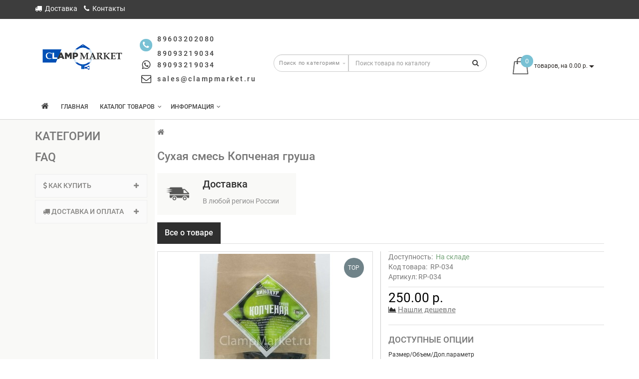

--- FILE ---
content_type: text/html; charset=utf-8
request_url: https://clampmarket.ru/suhaya-smes-kopchenaya-grusharp-034rp-034-ru
body_size: 22893
content:
<!DOCTYPE html>
<!--[if IE]><![endif]-->
<!--[if IE 8 ]><html dir="ltr" lang="ru" class="ie8"><![endif]-->
<!--[if IE 9 ]><html dir="ltr" lang="ru" class="ie9"><![endif]-->
<!--[if (gt IE 9)|!(IE)]><!-->
<html dir="ltr" lang="ru" style="">
<!--<![endif]-->
<head>
<meta charset="UTF-8" />
<meta name="format-detection" content="telephone=no" />
<meta name="viewport" content="width=device-width, initial-scale=1">
<meta http-equiv="X-UA-Compatible" content="IE=edge">
<title>Сухая смесь Копченая груша купить в ClampMarket.ru - интернет-магазине нержавеющих изделий</title>
<base href="https://clampmarket.ru/" />
<meta name="description" content="Сухая смесь Копченая груша купить в ClampMarket.ru - интернет-магазине нержавеющих изделий. Все в наличии. Доставка по всей России." />
<meta property="og:site_name" content="ClampMarket.ru - интернет-магазин нержавеющих изделий" />
<script src="catalog/view/theme/modern/js/jquery/jquery.3.3.1.min.js" ></script>
<link href="catalog/view/theme/modern/js/bootstrap/css/bootstrap.min.css" rel="stylesheet">
<script src="catalog/view/theme/modern/js/bootstrap/js/bootstrap.min.js" ></script>
<script src="catalog/view/theme/modern/js/blazy.min.js"></script>
<link href="catalog/view/theme/modern/js/jquery/magnific/magnific-popup.css" rel="stylesheet" media="screen" />
<script src="catalog/view/theme/modern/js/jquery/magnific/jquery.magnific-popup.min.js" ></script>
<link href="catalog/view/javascript/font-awesome/css/font-awesome.min.css" rel="stylesheet">
<link href="catalog/view/theme/modern/js/font-viber/fa-viber.css" rel="stylesheet">
<link href="catalog/view/theme/modern/stylesheet/skins/stylesheet.css" rel="stylesheet">
<link href="catalog/view/theme/modern/stylesheet/skins/modern.css" rel="stylesheet">
<link href="catalog/view/theme/modern/stylesheet/skins/modern_variant1.css" rel="stylesheet">
<link href="catalog/view/theme/modern/js/jquery/swiper/css/swiper.min.css" rel="stylesheet">
<script src="catalog/view/theme/modern/js/jquery/swiper/js/swiper.min.js" ></script>
<script async src="catalog/view/theme/modern/js/common.min.js" ></script>
<link href="catalog/view/theme/modern/stylesheet/skins/modern_modules.css" rel="stylesheet">
<link href="catalog/view/javascript/jquery/datetimepicker/bootstrap-datetimepicker.min.css" type="text/css" rel="stylesheet" media="screen" />
<link href="https://clampmarket.ru/suhaya-smes-kopchenaya-grusharp-034rp-034-ru" rel="canonical" />
<link href="https://clampmarket.ru/image/catalog/Icon_CM/ICON._1jpg.jpg" rel="icon" />
<script src="catalog/view/javascript/jquery/datetimepicker/moment/moment.min.js"></script>
<script src="catalog/view/javascript/jquery/datetimepicker/moment/moment-with-locales.min.js"></script>
<script src="catalog/view/javascript/jquery/datetimepicker/bootstrap-datetimepicker.min.js"></script>
<!-- Global site tag (gtag.js) - Google Analytics -->
<script async src="https://www.googletagmanager.com/gtag/js?id=G-R36KJMBGCX"></script>
<script>
  window.dataLayer = window.dataLayer || [];
  function gtag(){dataLayer.push(arguments);}
  gtag('js', new Date());

  gtag('config', 'G-R36KJMBGCX');
</script>

<!-- Yandex.Metrika counter -->
<script type="text/javascript" >
   (function(m,e,t,r,i,k,a){m[i]=m[i]||function(){(m[i].a=m[i].a||[]).push(arguments)};
   m[i].l=1*new Date();k=e.createElement(t),a=e.getElementsByTagName(t)[0],k.async=1,k.src=r,a.parentNode.insertBefore(k,a)})
   (window, document, "script", "https://mc.yandex.ru/metrika/tag.js", "ym");

   ym(87538803, "init", {
        clickmap:true,
        trackLinks:true,
        accurateTrackBounce:true,
        webvisor:true,
        ecommerce:"Электронная коммерция"
   });
</script>
<noscript><div><img src="https://mc.yandex.ru/watch/87538803" style="position:absolute; left:-9999px;" alt="" /></div></noscript>
<!-- /Yandex.Metrika counter -->
<style>
/* ---------------- */ /* ef-slider START */ /* ---------------- */.ef-slider1{-webkit-animation: 2000ms linear 300ms both bounceInLeft;-moz-animation: 2000ms linear 300ms both bounceInLeft;-o-animation: 2000ms linear 300ms both bounceInLeft;-ms-animation: 2000ms linear 300ms both bounceInLeft;animation: 2000ms linear 300ms both bounceInLeft;}.ef-slider2{ -webkit-animation: 500ms linear 500ms both fadeInUp;-moz-animation: 500ms linear 500ms both fadeInUp;-o-animation: 500ms linear 500ms both fadeInUp;-ms-animation: 500ms linear 500ms both fadeInUp;animation: 500ms linear 500ms both fadeInUp;}.ef-slider3{-webkit-animation: 2000ms linear 1200ms both bounceInLeft;-moz-animation: 2000ms linear 1200ms both bounceInLeft;-o-animation: 2000ms linear 1200ms both bounceInLeft;-ms-animation: 2000ms linear 1200ms both bounceInLeft;animation: 2000ms linear 1200ms both bounceInLeft;}.ef-slider4{-webkit-animation: 500ms linear 2600ms both fadeInUp;-moz-animation: 500ms linear 2200ms both fadeInUp;-o-animation: 500ms linear 2600ms both fadeInUp;-ms-animation: 500ms linear 2600ms both fadeInUp;animation: 500ms linear 2600ms both fadeInUp;}.text-slider1{position: absolute;color: #FFFFFF;font-size: 16px;left: 20px; top: 40px;padding: 5px;background: rgba(0, 0, 0, 0.5) none repeat scroll 0 0;}.text-slider2{position: absolute;color: #FFFFFF;font-size: 16px;left: 20px; top: 77px;padding: 5px;background: rgba(0, 0, 0, 0.5) none repeat scroll 0 0;}.text-slider3{position: absolute;color: #FFFFFF;font-size: 16px;left: 20px;top: 114px;padding: 5px;background: rgba(0, 0, 0, 0.5) none repeat scroll 0 0;}.text-slider4{position: absolute;color: white;font-size: 16px;left: 20px;top: 151px;padding: 5px;}.btn-slider {color: #fff;font-size: 14px;border: 1px solid #737373;text-transform: uppercase;padding: 7px;}.btn-slider:hover {background: #51473c;color: #fff;}/* ---------------- */ /* ef-slider END */ /* ---------------- */
.title_center, .title_style, h1 {color: #777777}
.back_news {background: url('https://clampmarket.ru/image/catalog/modern/fon.jpg');}.back_articles {background: #3d3d3d;}.form_mail {background: url('https://clampmarket.ru/image/catalog/modern/letters_back2.jpg');}@media (min-width: 992px) {
.hidem{display: none!important;}
}#top {background: #3d3d3d}
.nav-tabs.mod>li.active>a, .nav-tabs.mod>li.active>a:focus, .nav-tabs.mod>li.active>a:hover, #product-tab .nav-tabs.mod > li.active > a, #product-tab .nav-tabs.mod > li.active > a:focus, #product-tab .nav-tabs.mod > li.active > a:hover  {background: #2f2f2f}
@media (max-width: 991px) {
.block_logo_drop, .top-header, .top-header3, .top_mob_tab, .nav-tabs.mod>li.active>a, .nav-tabs.mod>li.active>a:focus, .nav-tabs.mod>li.active>a:hover {background: #2f2f2f}
.top_mob_tab .tab_mob_child .tab_mob_grandchild {border-bottom: 2px solid #2f2f2f}
}
#menu .btn-navbar, .fa.fa-bars {border-color: #ffffff}
#menu #category, #top-links2 a, #top .btn-link, #top-links a, .nav-tabs.mod>li.active>a, .nav-tabs.mod>li.active>a:focus, .nav-tabs.mod>li.active>a:hover, .inline_email {color: #ffffff;}
.log {border-right: 2px solid #ffffff}
.current_col, .log a {color: #79c1d4!important;}
.aboutus_footer, .footer_h5, .copyrightf {color: #737373;}
.btn-cartpr, .btn-cart, .btn-primary, .btn-default {border: 1px solid #737373;background: #2f2f2f;color: #ffffff;}
.button_email {background: #2f2f2f;color: #ffffff;}
.btn-instock:hover, .btn-instock2:hover, .btn-cartpr:hover, .btn-cart:hover, .btn-primary:hover, .btn-default:hover {background: #51473c;color: #ffffff;border: 1px solid #737373;}
.circleout {background: #0051b6;}
.circle {box-shadow: 0 0 8px 35px #0051b6;}
.back_news .fa-clock-o, .back_news .posted-aridius_news, .back_news .description-aridius_news p, .back_news .read-more a {color: #ffffff;}
.back_news .title_center, .back_news .pull-center a, .back_news a {color: #a7a7a7;}
.block-contacts {background-color: #554c42;opacity: 0.8;}
.footer_contacts, .block-contacts li, .block-contacts li a {color: #ffffff;}
.block-contacts li:hover, .block-contacts li a:hover {color: #a7a7a7;}
footer h5, .footer_socialpay {color: #ffffff;}
footer {background-color: #2f2f2f;}
.footer, #scr_map {background-color: #2f2f2f;}
footer .list-unstyled li, footer .list-unstyled li a {color: #737373;}
footer .list-unstyled li:hover, footer .list-unstyled li a:hover {color: #ffffff;}
.diamont_seti {border: 3px solid #ffffff;color: #ffffff;background: #2f2f2f;}
.button_swiper_car{display:none!important}
.button_img_quick{display:none!important}
</style>
<style>
@media (min-width: 992px) {
.bottom_menu{margin-bottom:65px}
}
.top-header2 .fix_scroll_addit{background-color:#fff}
</style>
<style>
@media (min-width: 992px) and (max-width: 1199px) {
.dropdown.open .dropdown-menu > li.li-drop.close-button:nth-last-child(-n+-4) {display: none;}
.dropdown.open .dropdown-menu > li.li-drop.close-button:nth-child(-n+8) {display: list-item!important;}
.dropdown.slide .dropdown-menu > li.li-drop, .dropdown.open .dropdown-menu > li.li-drop.open-button {display: list-item!important;}
}
@media (min-width: 1200px) and (max-width: 1599px) {
.dropdown.open .dropdown-menu > li.li-drop.close-button:nth-last-child(-n+-5) {display: none;}
.dropdown.open .dropdown-menu > li.li-drop.close-button:nth-child(-n+9) {display: list-item!important;}
.dropdown.slide .dropdown-menu > li.li-drop, .dropdown.open .dropdown-menu > li.li-drop.open-button {display: list-item!important;}
}
@media (min-width: 1600px) {
.dropdown.open .dropdown-menu > li.li-drop.close-button:nth-last-child(-n+-9) {display: none;}
.dropdown.open .dropdown-menu > li.li-drop.close-button:nth-child(-n+13) {display: list-item!important;}
.dropdown.slide .dropdown-menu > li.li-drop, .dropdown.open .dropdown-menu > li.li-drop.open-button {display: list-item!important;}
}

</style>
</head>
<body class="product-product-4446">
<script>
function scrWidthCheck(funcDesk,funcMob) {
var widthcheck = $(window).width();
function initCheck(firstloadfix) {
	if($(window).width() != widthcheck || firstloadfix == 0) {
		if(widthcheck < 992 && $(window).width() > 991 || firstloadfix == 0 && $(window).width() > 991) {
				funcDesk();
		} else if (widthcheck > 991 && $(window).width() < 992 || firstloadfix == 0 && $(window).width() < 992) {
				funcMob();
		}
		widthcheck = $(window).width();
	} 
}
initCheck(0);
$(window).resize(function () {
	initCheck(1);
});
}
function scrWidthCheckFull(func) {
var widthcheck = $(window).width();
function initCheckFull(firstloadfix) {
	if($(window).width() != widthcheck || firstloadfix == 0) {
			func();
		widthcheck = $(window).width();
	} 
}
initCheckFull(0);
$(window).resize(function () {
	initCheckFull(1);
});
}
</script>
<div id="slide_menu" class="top-header2"></div>
<div id="menu_adapt" class="hidden-lg hidden-md hidden-sm"><div id="mob_menu_opacity"></div></div>
<div class="overlay" style="display: none;"></div>
<div id="block_adapt"></div>
<span class="visible-md visible-lg"><a href="#" class="scup fix_scroll"><i class="fa fa-angle-up active"></i></a></span>
<div id="wishlist" class="modal fade">
<div class="modal-dialog">
<div class="modal-content">
<div class="modal-header">
<button type="button" class="close" data-dismiss="modal" aria-hidden="true">&times;</button>
</div>
<div class="modal-body">
<p></p>
</div>
<div class="modal-footer">
<button type="button" class="btn-cart" data-dismiss="modal">Продолжить</button>
<a href="https://clampmarket.ru/wishlist" class="btn-cart">Перейти в  закладки</a>
</div>
</div>
</div>
</div>
<div id="compare" class="modal fade">
<div class="modal-dialog">
<div class="modal-content">
<div class="modal-header">
<button type="button" class="close" data-dismiss="modal" aria-hidden="true">&times;</button>
</div>
<div class="modal-body">
<p></p>
</div>
<div class="modal-footer">
<button type="button" class="btn-cart" data-dismiss="modal">Продолжить</button>
<a href="https://clampmarket.ru/compare-products" class="btn-cart">Перейти в сравнение товаров</a>
</div>
</div>
</div>
</div>
<nav id="top" class="hidden-xs">
<div class="container nobackground">
<div class="left_block_head">


<div id="top-links2" class="nav pull-left">
<ul class="list-inline top">
<li>
<a  href="delivery" title="Доставка"> <i class="fa fa-truck"></i>&nbsp;<span class="hidden-xs hidden-sm "> Доставка</span></a>
</li>
<li>
<a  href="about_us" title="Контакты"> <i class="fa fa-phone"></i>&nbsp;<span class="hidden-xs hidden-sm "> Контакты</span></a>
</li>
</ul>
</div>
</div>
<div id="top-links" class="nav pull-right">
<ul class="list-inline top">
</ul>
</div>
</div>
</nav>
<div class="top-header" id="hidden_mobscroll">
<div class="container">
<div class="table-header">
<div class="hidden-lg hidden-md hidden-sm col-xs-2 block_mob_bt">
<button type="button" class="btn btn-navbar navbar-toggle" id="button_menu"><i class="fa fa-bars"></i></button>
</div>
<div class="col-lg-2 col-md-2 col-sm-2 col-xs-2 navcentr table-cell-header hidden-xs">
<div id="logo">
<a href="https://clampmarket.ru/"><img src="https://clampmarket.ru/image/catalog/Logo_CM/Logo_head.jpg" title="ClampMarket.ru - интернет-магазин нержавеющих изделий" alt="ClampMarket.ru - интернет-магазин нержавеющих изделий" class="img-responsive" /></a>
</div>
</div>
<div class="col-lg-8 col-md-8 col-sm-9 col-xs-8 table-cell-header block_mob_sch">
<div class="row height_search_tel table-header">
<div class="col-lg-4 col-md-4 col-sm-4 col-xs-12 fn_header table-cell-header hidden-xs">
<table class="table drop_tel">
<tbody>
<tr>
<td class="fa_table" rowspan="2">
<div class="circleout2"><i class="fa fa-phone"></i></div>
</td>
<td>
<div><a class="tell_nav" href="tel:89603202080">89603202080</a></div>
</td>
</tr>
<tr>
<td>
<div class="phone">
<div class="listunstyled "><a class="tell_nav" href="tel:89093219034">89093219034</a></div>
</div>
</td>
</tr>
<tr>
<td style="text-align:center;font-size: 20px;"><i class="fa fa-whatsapp"></i></td>
<td><a class="tell_nav" href=" whatsapp://send?phone=+79093219034" > 89093219034</a></td>
</tr>
<tr>
<td style="text-align:center;font-size: 20px;"></td>
<td><a class="tell_nav" href=" " > </a></td>
</tr>
<tr>
<td style="text-align:center;font-size: 20px;"><i class="fa fa-envelope-o"></i></td>
<td><a class="tell_nav" onClick="javascript:window.location.href='mailto:sales@clampmarket.ru';return false;" href="javascript:close_window();" > sales@clampmarket.ru</a></td>
</tr>
</tbody>
</table>
</div>
<div id="search_head" class="col-lg-8 col-md-8 col-sm-8 col-xs-12 head_search table-cell-header">
<div id="search" class="input-group">
<div class="categories hidden-xs">
<div class="select-wrapper">
<div class="select-arrow-3"></div>
<select name="category_id" class="form-control">
<option value="0">Поиск по категориям</option>
<option value="102">Комплектующие</option>
<option value="103">&nbsp;&nbsp;&nbsp;-&nbsp;Быстросъемные соединения</option>
<option value="104">&nbsp;&nbsp;&nbsp;-&nbsp;Замки и петли</option>
<option value="105">&nbsp;&nbsp;&nbsp;-&nbsp;Кламповые соединения</option>
<option value="106">&nbsp;&nbsp;&nbsp;-&nbsp;Краны</option>
<option value="107">&nbsp;&nbsp;&nbsp;-&nbsp;Люки</option>
<option value="108">&nbsp;&nbsp;&nbsp;-&nbsp;Моющие головки</option>
<option value="109">&nbsp;&nbsp;&nbsp;-&nbsp;Трубы</option>
<option value="110">&nbsp;&nbsp;&nbsp;-&nbsp;Трубные решетки</option>
<option value="111">&nbsp;&nbsp;&nbsp;-&nbsp;Фитинги</option>
<option value="112">&nbsp;&nbsp;&nbsp;-&nbsp;Электрические приборы</option>
<option value="113">Оборудование для дистилляции</option>
<option value="115">&nbsp;&nbsp;&nbsp;-&nbsp;Дистилляторы </option>
<option value="116">&nbsp;&nbsp;&nbsp;-&nbsp;Колонны</option>
<option value="117">&nbsp;&nbsp;&nbsp;-&nbsp;Комплектующие для дистилляции</option>
<option value="126">&nbsp;&nbsp;&nbsp;-&nbsp;Пароводяные котлы (ПВК)</option>
<option value="118">&nbsp;&nbsp;&nbsp;-&nbsp;Перегонные кубы</option>
<option value="114">Сопутствующие товары</option>
<option value="119">&nbsp;&nbsp;&nbsp;-&nbsp;Дрожжи</option>
<option value="120">&nbsp;&nbsp;&nbsp;-&nbsp;Измерительные приборы</option>
<option value="121">&nbsp;&nbsp;&nbsp;-&nbsp;Настаивание,очистка,фильтрация </option>
<option value="122">&nbsp;&nbsp;&nbsp;-&nbsp;СПН/РПН</option>
<option value="123">&nbsp;&nbsp;&nbsp;-&nbsp;Сухие смеси Алтайский Винокур</option>
<option value="125">&nbsp;&nbsp;&nbsp;-&nbsp;Сухие смеси Дед Алтай</option>
<option value="124">&nbsp;&nbsp;&nbsp;-&nbsp;Сухие смеси старый ВиноделЪ</option>
</select>
</div>
</div>
<input type="text" name="search" value="" placeholder="Поиск товара по каталогу" class="form-control input-lg" />
<span class="input-group-btn">
<button type="button" class="btn btn-default btn-lg"><i class="fa fa-search"></i></button>
</span>
</div>
</div>
</div>
</div>
<div class="col-lg-2 col-md-2 col-sm-1 col-xs-2 cart table-cell-header block_mob_cart">
<div id="cart" class="btn-group btn-block">
<button type="button" data-loading-text="Загрузка..." class="btn btn-inverse btn-block btn-lg cart_popup">
 
<img id="frame2" class="img-responsive cartphotos" alt="cart" title="cart" src="https://clampmarket.ru/image/catalog/modern/basket.png" data-src-desk="https://clampmarket.ru/image/catalog/modern/basket.png" data-src-mob="https://clampmarket.ru/image/catalog/modern/basket.png">
 
<span><span id="cart-total"><span class = "cart-item"><span class ="cart-item-after">0</span></span><span class = "cart-price hidden-sm hidden-xs"> товаров, на 0.00 р.</span></span>&nbsp;<span class="caret hidden-xs"></span></span></button>
<script>
$(".cart_popup").click(function(){$.magnificPopup.open({fixedContentPos:!0,items:{src:"index.php?route=common/aridius_cart/info"},type:"ajax",mainClass:"mfp-fade"})});
</script>
<script>
	var value_src_desk = $('#frame2').attr('data-src-desk');
	var value_src_mob = $('#frame2').attr('data-src-mob');
	function cartMob() {
	$('#frame2').attr('src', value_src_mob);
	}
	function cartDesk() {
	var value_src_norm = $('#frame2').attr('src');
		if (value_src_desk != value_src_norm) {
			$('#frame2').attr('src', value_src_desk);
		}
	}		
	scrWidthCheck(cartDesk,cartMob);
</script>
</div>

</div>
</div>
<div class="row">
<div class="col-lg-12 col-md-12 col-sm-12 col-xs-12 hidden-xs">
<div class="top-menu">
<div id="top-menu" >
<div class="nobackground">
<nav id="menu" class="navbar">
<div class="navbar-header">
<button type="button" class="btn btn-navbar navbar-toggle" data-toggle="collapse" data-target=".navbar-ex1-collapse"><i class="fa fa-bars"></i></button>
</div>
<div class="collapse navbar-collapse navbar-ex1-collapse menu_adapt_coll">
<ul class="nav navbar-nav">
<li><a href=""><i class="fa fa-home fa_homemenu"></i></a></li>
<li><a href="">Главная</i></a></li>
</ul>
<ul class="nav navbar-nav">
<li class="dropdown">
<a class="with-child dropdown-toggle size"  data-hover="dropdown" data-delay="1" data-close-others="false">
КАТАЛОГ ТОВАРОВ<span class="fa fa-angle-down menu"></span></a>
<ul class="dropdown-menu multi-level" role="menu">
<li class="dropdown-submenu li-drop close-button" >
<a class="dr_menu" tabindex="-1" href="https://clampmarket.ru/komplektuyuschie">Комплектующие<span class="arrowvertmenu"></span></a>
<ul class="dropdown-menu2 column_width3">
<li class="col-sm-12">
<ul class="row">
<li class="mcol col-sm-3 menu_clear2_noimage">
<span class = "hidden-xs"><a href="https://clampmarket.ru/komplektuyuschie/bystrosjemnye-soedineniya"><img class="vopmen img-responsive" src="https://clampmarket.ru/image/cache/catalog/1Category/1Comlect/2BSS%20(2)-200x200.jpg" alt="Быстросъемные соединения (10)" title="Быстросъемные соединения (10)" ></a></span>
<a class="submenu_main" href="https://clampmarket.ru/komplektuyuschie/bystrosjemnye-soedineniya">Быстросъемные соединения (10)</a>
</li>
<li class="mcol col-sm-3 menu_clear2_noimage">
<span class = "hidden-xs"><a href="https://clampmarket.ru/komplektuyuschie/zamki-i-petli"><img class="vopmen img-responsive" src="https://clampmarket.ru/image/cache/catalog/1Category/1Comlect/2ZP-200x200.jpg" alt="Замки и петли (2)" title="Замки и петли (2)" ></a></span>
<a class="submenu_main" href="https://clampmarket.ru/komplektuyuschie/zamki-i-petli">Замки и петли (2)</a>
</li>
<li class="mcol col-sm-3 menu_clear2_noimage">
<span class = "hidden-xs"><a href="https://clampmarket.ru/komplektuyuschie/klampovye-soedineniya"><img class="vopmen img-responsive" src="https://clampmarket.ru/image/cache/catalog/1Category/1Comlect/33CLS-200x200.jpg" alt="Кламповые соединения (19)" title="Кламповые соединения (19)" ></a></span>
<a class="submenu_main" href="https://clampmarket.ru/komplektuyuschie/klampovye-soedineniya">Кламповые соединения (19)</a>
</li>
<li class="mcol col-sm-3 menu_clear2_noimage">
<span class = "hidden-xs"><a href="https://clampmarket.ru/komplektuyuschie/krany"><img class="vopmen img-responsive" src="https://clampmarket.ru/image/cache/catalog/1Category/1Comlect/4CRAN-200x200.jpg" alt="Краны (12)" title="Краны (12)" ></a></span>
<a class="submenu_main" href="https://clampmarket.ru/komplektuyuschie/krany">Краны (12)</a>
</li>
<li class="mcol col-sm-3 menu_clear2_noimage">
<span class = "hidden-xs"><a href="https://clampmarket.ru/komplektuyuschie/lyuki"><img class="vopmen img-responsive" src="https://clampmarket.ru/image/cache/catalog/1Category/1Comlect/55LUK-200x200.jpg" alt="Люки (5)" title="Люки (5)" ></a></span>
<a class="submenu_main" href="https://clampmarket.ru/komplektuyuschie/lyuki">Люки (5)</a>
</li>
<li class="mcol col-sm-3 menu_clear2_noimage">
<span class = "hidden-xs"><a href="https://clampmarket.ru/komplektuyuschie/moyuschie-golovki"><img class="vopmen img-responsive" src="https://clampmarket.ru/image/cache/catalog/1Category/1Comlect/6MG-200x200.jpg" alt="Моющие головки (2)" title="Моющие головки (2)" ></a></span>
<a class="submenu_main" href="https://clampmarket.ru/komplektuyuschie/moyuschie-golovki">Моющие головки (2)</a>
</li>
<li class="mcol col-sm-3 menu_clear2_noimage">
<span class = "hidden-xs"><a href="https://clampmarket.ru/komplektuyuschie/truby"><img class="vopmen img-responsive" src="https://clampmarket.ru/image/cache/catalog/1Category/1Comlect/7TR-200x200.jpg" alt="Трубы (2)" title="Трубы (2)" ></a></span>
<a class="submenu_main" href="https://clampmarket.ru/komplektuyuschie/truby">Трубы (2)</a>
</li>
<li class="mcol col-sm-3 menu_clear2_noimage">
<span class = "hidden-xs"><a href="https://clampmarket.ru/komplektuyuschie/trubnye-reshetki"><img class="vopmen img-responsive" src="https://clampmarket.ru/image/cache/catalog/1Category/1Comlect/88TRRESH-200x200.jpg" alt="Трубные решетки (1)" title="Трубные решетки (1)" ></a></span>
<a class="submenu_main" href="https://clampmarket.ru/komplektuyuschie/trubnye-reshetki">Трубные решетки (1)</a>
</li>
<li class="mcol col-sm-3 menu_clear2_noimage">
<span class = "hidden-xs"><a href="https://clampmarket.ru/komplektuyuschie/fitingi"><img class="vopmen img-responsive" src="https://clampmarket.ru/image/cache/catalog/1Category/1Comlect/99FIT%20(2)-200x200.jpg" alt="Фитинги (31)" title="Фитинги (31)" ></a></span>
<a class="submenu_main" href="https://clampmarket.ru/komplektuyuschie/fitingi">Фитинги (31)</a>
</li>
<li class="mcol col-sm-3 menu_clear2_noimage">
<span class = "hidden-xs"><a href="https://clampmarket.ru/komplektuyuschie/elektricheskie-pribory"><img class="vopmen img-responsive" src="https://clampmarket.ru/image/cache/catalog/1Category/1Comlect/10ELP-200x200.jpg" alt="Электрические приборы (3)" title="Электрические приборы (3)" ></a></span>
<a class="submenu_main" href="https://clampmarket.ru/komplektuyuschie/elektricheskie-pribory">Электрические приборы (3)</a>
</li>
</ul>
</li>
</ul>
</li>
<li class="dropdown-submenu li-drop close-button" >
<a class="dr_menu" tabindex="-1" href="https://clampmarket.ru/oborudovanie-dlya-distillyacii">Оборудование для дистилляции<span class="arrowvertmenu"></span></a>
<ul class="dropdown-menu2 column_width3">
<li class="col-sm-12">
<ul class="row">
<li class="mcol col-sm-3 menu_clear2_noimage">
<span class = "hidden-xs"><a href="https://clampmarket.ru/oborudovanie-dlya-distillyacii/distillyatory"><img class="vopmen img-responsive" src="https://clampmarket.ru/image/cache/catalog/1Category/2ObDiscilation/1Disc-200x200.jpg" alt="Дистилляторы  (2)" title="Дистилляторы  (2)" ></a></span>
<a class="submenu_main" href="https://clampmarket.ru/oborudovanie-dlya-distillyacii/distillyatory">Дистилляторы  (2)</a>
</li>
<li class="mcol col-sm-3 menu_clear2_noimage">
<span class = "hidden-xs"><a href="https://clampmarket.ru/oborudovanie-dlya-distillyacii/kolonny"><img class="vopmen img-responsive" src="https://clampmarket.ru/image/cache/catalog/1Category/2ObDiscilation/2Colomn-200x200.jpg" alt="Колонны (2)" title="Колонны (2)" ></a></span>
<a class="submenu_main" href="https://clampmarket.ru/oborudovanie-dlya-distillyacii/kolonny">Колонны (2)</a>
</li>
<li class="mcol col-sm-3 menu_clear2_noimage">
<span class = "hidden-xs"><a href="https://clampmarket.ru/oborudovanie-dlya-distillyacii/komplektuyuschie-dlya-distillyacii"><img class="vopmen img-responsive" src="https://clampmarket.ru/image/cache/catalog/1Category/2ObDiscilation/3ComplDicso-200x200.jpg" alt="Комплектующие для дистилляции (37)" title="Комплектующие для дистилляции (37)" ></a></span>
<a class="submenu_main" href="https://clampmarket.ru/oborudovanie-dlya-distillyacii/komplektuyuschie-dlya-distillyacii">Комплектующие для дистилляции (37)</a>
</li>
<li class="mcol col-sm-3 menu_clear2_noimage">
<span class = "hidden-xs"><a href="https://clampmarket.ru/oborudovanie-dlya-distillyacii/parovodyanye-kotly"><img class="vopmen img-responsive" src="https://clampmarket.ru/image/cache/catalog/1Category/IMG-20240205-WA0000-1-200x200.jpg" alt="Пароводяные котлы (ПВК) (0)" title="Пароводяные котлы (ПВК) (0)" ></a></span>
<a class="submenu_main" href="https://clampmarket.ru/oborudovanie-dlya-distillyacii/parovodyanye-kotly">Пароводяные котлы (ПВК) (0)</a>
</li>
<li class="mcol col-sm-3 menu_clear2_noimage">
<span class = "hidden-xs"><a href="https://clampmarket.ru/oborudovanie-dlya-distillyacii/peregonnye-kuby"><img class="vopmen img-responsive" src="https://clampmarket.ru/image/cache/catalog/1Category/2ObDiscilation/4PergCube-200x200.jpg" alt="Перегонные кубы (4)" title="Перегонные кубы (4)" ></a></span>
<a class="submenu_main" href="https://clampmarket.ru/oborudovanie-dlya-distillyacii/peregonnye-kuby">Перегонные кубы (4)</a>
</li>
</ul>
</li>
</ul>
</li>
<li class="dropdown-submenu li-drop close-button" >
<a class="dr_menu" tabindex="-1" href="https://clampmarket.ru/soputstvuyuschie-tovary">Сопутствующие товары<span class="arrowvertmenu"></span></a>
<ul class="dropdown-menu2 column_width3">
<li class="col-sm-12">
<ul class="row">
<li class="mcol col-sm-3 menu_clear2_noimage">
<span class = "hidden-xs"><a href="https://clampmarket.ru/soputstvuyuschie-tovary/drozhzhi"><img class="vopmen img-responsive" src="https://clampmarket.ru/image/cache/catalog/1Category/3Stov/1Drr-200x200.jpg" alt="Дрожжи (8)" title="Дрожжи (8)" ></a></span>
<a class="submenu_main" href="https://clampmarket.ru/soputstvuyuschie-tovary/drozhzhi">Дрожжи (8)</a>
</li>
<li class="mcol col-sm-3 menu_clear2_noimage">
<span class = "hidden-xs"><a href="https://clampmarket.ru/soputstvuyuschie-tovary/izmeritelnye-pribory"><img class="vopmen img-responsive" src="https://clampmarket.ru/image/cache/catalog/1Category/3Stov/2IzPr-200x200.jpg" alt="Измерительные приборы (12)" title="Измерительные приборы (12)" ></a></span>
<a class="submenu_main" href="https://clampmarket.ru/soputstvuyuschie-tovary/izmeritelnye-pribory">Измерительные приборы (12)</a>
</li>
<li class="mcol col-sm-3 menu_clear2_noimage">
<span class = "hidden-xs"><a href="https://clampmarket.ru/soputstvuyuschie-tovary/nastaivanie-ochistka-filtraciya"><img class="vopmen img-responsive" src="https://clampmarket.ru/image/cache/catalog/1Category/3Stov/3NOF-200x200.jpg" alt="Настаивание,очистка,фильтрация  (9)" title="Настаивание,очистка,фильтрация  (9)" ></a></span>
<a class="submenu_main" href="https://clampmarket.ru/soputstvuyuschie-tovary/nastaivanie-ochistka-filtraciya">Настаивание,очистка,фильтрация  (9)</a>
</li>
<li class="mcol col-sm-3 menu_clear2_noimage">
<span class = "hidden-xs"><a href="https://clampmarket.ru/soputstvuyuschie-tovary/spn-rpn"><img class="vopmen img-responsive" src="https://clampmarket.ru/image/cache/catalog/1Category/3Stov/4SPNRPN-200x200.jpg" alt="СПН/РПН (4)" title="СПН/РПН (4)" ></a></span>
<a class="submenu_main" href="https://clampmarket.ru/soputstvuyuschie-tovary/spn-rpn">СПН/РПН (4)</a>
</li>
<li class="mcol col-sm-3 menu_clear2_noimage">
<span class = "hidden-xs"><a href="https://clampmarket.ru/soputstvuyuschie-tovary/suhie-smesi-altajskij-vinokur"><img class="vopmen img-responsive" src="https://clampmarket.ru/image/cache/catalog/1Category/3Stov/AB-200x200.jpg" alt="Сухие смеси Алтайский Винокур (11)" title="Сухие смеси Алтайский Винокур (11)" ></a></span>
<a class="submenu_main" href="https://clampmarket.ru/soputstvuyuschie-tovary/suhie-smesi-altajskij-vinokur">Сухие смеси Алтайский Винокур (11)</a>
</li>
<li class="mcol col-sm-3 menu_clear2_noimage">
<span class = "hidden-xs"><a href="https://clampmarket.ru/soputstvuyuschie-tovary/suhie-smesi-staryj-vinodel"><img class="vopmen img-responsive" src="https://clampmarket.ru/image/cache/catalog/1Category/3Stov/IMG20221029111029-200x200.jpg" alt="Сухие смеси Дед Алтай (2)" title="Сухие смеси Дед Алтай (2)" ></a></span>
<a class="submenu_main" href="https://clampmarket.ru/soputstvuyuschie-tovary/suhie-smesi-staryj-vinodel">Сухие смеси Дед Алтай (2)</a>
</li>
<li class="mcol col-sm-3 menu_clear2_noimage">
<span class = "hidden-xs"><a href="https://clampmarket.ru/soputstvuyuschie-tovary/suhie-smesi-vinodel"><img class="vopmen img-responsive" src="https://clampmarket.ru/image/cache/catalog/1Category/3Stov/IMG20220517123239_01-200x200.jpg" alt="Сухие смеси старый ВиноделЪ (0)" title="Сухие смеси старый ВиноделЪ (0)" ></a></span>
<a class="submenu_main" href="https://clampmarket.ru/soputstvuyuschie-tovary/suhie-smesi-vinodel">Сухие смеси старый ВиноделЪ (0)</a>
</li>
</ul>
</li>
</ul>
</li>
<li id="openclose">
<p class="dr_menu menu_slow">Показать все категории</p>
</li>
</ul>
</li>
</ul>
<ul class="nav navbar-nav">
<!--add menu link-->
<!--add menu link-->
<!--other link-->
<li class="dropdown">
<a class="with-child dropdown-toggle"  href="javascript:void(0)"  data-hover="dropdown" data-delay="1" data-close-others="false">Информация<span class="fa fa-angle-down menu"></span></a>
<div class="dropdown-menu">
<div class="dropdown-inner1 children-category">
<ul class="list-unstyled">
<li>
<a  href="about_us" title="О нас"> О нас</a>
</li>
</ul>
</div>
</div>
</li>
<!--other link END-->
<!--informations-->
<!--informations END-->
<!--manufacturer-->
<!--manufacturer END-->
</ul>
</div>
</nav>
</div>
</div>
</div>
</div>
</div>
<script>
//button_open_menu
var categories_count = 3;
var modern_menu_category_lg = 13;
var modern_menu_category_md = 9;
var modern_menu_category_sm = 8;

function closeButton() {
 if ($(window).width() > 991 && $(window).width() < 1200) { 
		category_menu = -4;
		if (modern_menu_category_sm < categories_count) { 
			$('#openclose').css('display', ''); 
		} else { 
			$('#openclose').css('display', 'none'); 
		} 
	} else if ($(window).width() > 1199 && $(window).width() < 1600) {
		category_menu = -5;
		if (modern_menu_category_md < categories_count) { 
			$('#openclose').css('display', '');
		} else { 
			$('#openclose').css('display', 'none');
		} 
	} else if ($(window).width() > 1599) {
		category_menu = -9;
		if (modern_menu_category_lg < categories_count) { 
			$('#openclose').css('display', '');
		} else { 
			$('#openclose').css('display', 'none');
		} 
	} 
} 
if ($(window).width() > 991) {
		closeButton();
	$(window).resize(function() {
		closeButton();
	});
}

$(".menu_slow").click(function () {
	if ($("#menu .open.dropdown .dropdown-menu > li.li-drop:nth-last-child(-n+"+ category_menu +")").is(":hidden")) {
		$("#menu .open.dropdown .dropdown-menu > li.li-drop:nth-last-child(-n+"+ category_menu +")").show("slow");
		$('#menu .open.dropdown .li-drop').removeClass('close-button');
		$('#menu .open.dropdown .li-drop').addClass('open-button');
		$('.menu_slow').text('Скрыть категории');
	} else { 
		$("#menu .open.dropdown .dropdown-menu > li.li-drop:nth-last-child(-n+"+ category_menu +")").hide("slow");
		$('#menu .open.dropdown .li-drop').removeClass('open-button');
		$('#menu .open.dropdown .li-drop').addClass('close-button');
		$('.menu_slow').text('Показать все категории');
	} 
return false; 
});
</script>
<script>
$("#menu .open.dropdown >.dropdown-menu").on("mouseenter",function(){$("#menu .open.dropdown .dropdown-toggle").after('<div id="menu_hover_background"></div>')}),$("#menu .open.dropdown >.dropdown-menu").on("mouseleave",function(){$("#menu_hover_background").remove()});
</script>

</div>
</div>
<!--scrollUp-->
<script>
if ($(window).width() > 991) {
$(document).ready(function(){
	var scrollup = $('.scup');
	$(window).scroll(function(){if($(window).scrollTop()>400){scrollup.addClass('show');} else {scrollup.removeClass('show');}});
	scrollup.on('click', function(e){e.preventDefault();$('html, body').animate({scrollTop:0}, '600');});
});
}
</script>
<script>
//mobile_menu
$(document).ready(function(){
$('#button_menu').on('click', function() {
sessionStorage.setItem('popup_open', '1');
$.ajax({
	    type: 'POST',
		url: 'index.php?route=common/header',
		data:"aridiusmob_menu=1&location=product-product-4446",
		beforeSend: function(){
			$("html").addClass('scroll-disabled');
			$(".overlay").css({display:""});
			$('.overlay').html('<div id="loader_mob"></div>');
		},
		success: function(msg){
			$('#mob_menu_opacity').html(msg);
			$("#menu_adapt").addClass('show');
			$('#loader_mob').remove();
	    }
});
});
$('.overlay').on('click', function() {
$('#menu_adapt').removeClass('show');
$(".overlay").css({display:"none"});
$("html").removeClass('scroll-disabled');
sessionStorage.setItem('popup_open', '0');
});
if(!$("#menu_adapt").hasClass("show")) {
sessionStorage.setItem('popup_open', '0');
}
});
</script>
<script>
//menu_scroll
var scrollthrough = $(window).scrollTop();
var menuscrolltop = 220;
var countfirstscroll = 0;
function scrollMenu() {
		if(scrollthrough < menuscrolltop && $(window).scrollTop() > menuscrolltop -1) {
		if (countfirstscroll == 0) {
			$.ajax({
				type: 'POST',
				url: 'index.php?route=common/header',
				data:"aridiusscroll_menu=1&location=product-product-4446",
				success: function(msg){
					$('#slide_menu').html(msg);
					$("#slide_menu").addClass("slide");
				}
			});
		} else {
			$("#slide_menu").addClass("slide");
		}
		} else if (scrollthrough > menuscrolltop-1 && $(window).scrollTop() < menuscrolltop) {
			$("#slide_menu .block_fon_search .dropdown.open").removeClass('open');
			$("#slide_menu").removeClass("slide");
			countfirstscroll = 1;
		}
		scrollthrough = $(window).scrollTop();
}
if ($(window).width() > 991) {
	$(window).scroll(function() {
		scrollMenu();
	});
}
</script>
<script>
//hidden_mobibe_menu
if ($(window).width() < 992) {
var lastpos = 0;
var checkdirection = 0;
$(window).scroll(function(){
   var curpos = $(this).scrollTop();
   if (curpos > lastpos && curpos > 52){
	 // down	
		if (checkdirection == 0) {
			$("#hidden_mobscroll").css({top:"-52px"});
			$("#tabhidden_mobscroll").css({top:0});
		}
		checkdirection = 1;
   } else if (curpos <= lastpos) {
   // up
		if (checkdirection == 1 && curpos > 52) {
			$("#hidden_mobscroll").css({top:0});
			$("#tabhidden_mobscroll").css({top:"52px"});
		}
		checkdirection = 0; 
   }
   lastpos = curpos;
});
}
</script>
<div id="block_adapt_product"></div>
<div class="container">
<div class="row">
<div id="cont" class="col-sm-12">
<aside id="column-left" class="col-left hidden-xs">
<script>
!function(a){a.fn.dcAccordion=function(b){var c={classParent:"dcjq-parent",classActive:"active",classArrow:"dcjq-icon",classCount:"dcjq-count",classExpand:"dcjq-current-parent",classDisable:"",eventType:"click",hoverDelay:300,menuClose:!0,autoClose:!0,autoExpand:!1,speed:"slow",saveState:!0,disableLink:!0,showCount:!1},b=a.extend(c,b);this.each(function(){function g(){$arrow='<span class="'+c.classArrow+'"></span>';var b=c.classParent+"-li";$objSub.show(),a("li",d).each(function(){a("> ul",this).length>0&&(a(this).addClass(b),a("> a",this).addClass(c.classParent).append($arrow))}),$objSub.hide(),c.classDisable&&a("li."+c.classDisable+" > ul").show(),1==c.showCount&&a("li."+b,d).each(function(){if(1==c.disableLink)var b=parseInt(a("ul a:not(."+c.classParent+")",this).length);else var b=parseInt(a("ul a",this).length);a("> a",this).append(' <span class="'+c.classCount+'">('+b+")</span>")})}function h(){$activeLi=a(this).parent("li"),$parentsLi=$activeLi.parents("li"),$parentsUl=$activeLi.parents("ul"),1==c.autoClose&&l($parentsLi,$parentsUl),a("> ul",$activeLi).is(":visible")?(a("ul",$activeLi).slideUp(c.speed),a("a",$activeLi).removeClass(classActive)):(a(this).siblings("ul").slideToggle(c.speed),a("> a",$activeLi).addClass(classActive))}function i(){}function j(){}function k(){1==c.menuClose&&$objSub.slideUp(c.speed)}function l(b,e){a("ul",d).not(e).slideUp(c.speed),a("a",d).removeClass(classActive),a("> a",b).addClass(classActive)}function m(){$objSub.hide();var b=a("a."+classActive,d).parents("li");a("> a",b).addClass(classActive),$allActiveLi=a("a."+classActive,d),a($allActiveLi).siblings("ul").show()}var d=this;if($objLinks=a("li > div",d),$objSub=a("li > ul",d),c.classDisable&&($objLinks=a("li:not(."+c.classDisable+") > a",d),$objSub=a("li:not(."+c.classDisable+") > ul",d)),classActive=c.classActive,g(),1==c.autoExpand&&a("li."+c.classExpand+" > a").addClass(classActive),m(),"hover"==c.eventType){var e={sensitivity:2,interval:c.hoverDelay,over:h,timeout:c.hoverDelay,out:i};$objLinks.hoverIntent(e);var f={sensitivity:2,interval:1e3,over:j,timeout:1e3,out:k};a(d).hoverIntent(f),1==c.disableLink&&$objLinks.click(function(b){a(this).siblings("ul").length>0&&b.preventDefault()})}else $objLinks.click(function(b){$activeLi=a(this).parent("li"),$parentsLi=$activeLi.parents("li"),$parentsUl=$activeLi.parents("ul"),1==c.disableLink&&a(this).siblings("ul").length>0&&b.preventDefault(),1==c.autoClose&&l($parentsLi,$parentsUl),a("> ul",$activeLi).is(":visible")?(a("ul",$activeLi).slideUp(c.speed),a("a",$activeLi).removeClass(classActive)):(a(this).siblings("ul").slideToggle(c.speed),a("> a",$activeLi).addClass(classActive))})})}}(jQuery);
</script>
<div class="box">
<div class="box-heading">
<h3 class="title_h title_center">Категории</h3>
</div>
<div class="box-content">
<div class="box-category">
<ul class="accordion"  id="accordion">
 
</ul>
</div>
</div>
</div>
<script>
$(document).ready(function(a){a("#accordion").dcAccordion({eventType:"click"})});
</script>

<h3 class="title_h title_center">FAQ</h3>
<div class="panel-group" id="accordion_faql" role="tablist" aria-multiselectable="true">
<div class="panel panel-default">
<div class="panel-heading" role="tab" id="tabfaq-0">
<h4 class="panel-title">
<a role="button" data-toggle="collapse" data-parent="#accordion_faql" href="#collapsetab-0" aria-expanded="true" aria-controls="collapsetab-0">
<i class="more-less glyphicon glyphicon-plus"></i>
 <i class="fa fa-usd"></i> Как купить
</a>
</h4>
</div>
<div id="collapsetab-0" class="panel-collapse collapse" role="tabpanel" aria-labelledby="tabfaq-0">
<div class="panel-body">
<p><span style="font-size: 12px;">Вы можете заказать товар через сайт, после чего Вам позвонит наш менеджер и обсудит все детали заказа, или сделать заказ по одному из телефонов указанных на сайте время работы в будние дни ПН-ПТ: 10.00-19.00 СУБ: 10.00-15.00 ВСК: Выходной&nbsp;воскресенье.</span><br></p>               
</div>
</div>
</div>
<div class="panel panel-default">
<div class="panel-heading" role="tab" id="tabfaq-1">
<h4 class="panel-title">
<a role="button" data-toggle="collapse" data-parent="#accordion_faql" href="#collapsetab-1" aria-expanded="true" aria-controls="collapsetab-1">
<i class="more-less glyphicon glyphicon-plus"></i>
 <i class="fa fa-truck"></i> Доставка и оплата
</a>
</h4>
</div>
<div id="collapsetab-1" class="panel-collapse collapse" role="tabpanel" aria-labelledby="tabfaq-1">
<div class="panel-body">
<p class="MsoNormal" style="margin-bottom: 0.0001pt; color: rgb(47, 47, 47); font-family: Roboto, sans-serif; font-size: 14px; line-height: normal; outline-width: 0px !important;"><span style="outline-width: 0px !important;">Самовывоз со склада: г. Пенза, ул. Строителей, д.31<br style="outline-width: 0px !important;"></span></p><p class="MsoNormal" style="margin-bottom: 0.0001pt; color: rgb(47, 47, 47); font-family: Roboto, sans-serif; font-size: 14px; line-height: normal; outline-width: 0px !important;"><span style="outline-width: 0px !important;"><br style="outline-width: 0px !important;"></span></p><p class="MsoNormal" style="margin-bottom: 0.0001pt; color: rgb(47, 47, 47); font-family: Roboto, sans-serif; font-size: 14px; line-height: normal; outline-width: 0px !important;"><span style="outline-width: 0px !important;">Доставка по регионам России ТК: Энергией, почтой России, СДЭК, ДПД.</span></p><p class="MsoNormal" style="margin-bottom: 0.0001pt; color: rgb(47, 47, 47); font-family: Roboto, sans-serif; font-size: 14px; line-height: normal; outline-width: 0px !important;"><span style="outline-width: 0px !important;"><br style="outline-width: 0px !important;"></span></p><p class="MsoNormal" style="margin-bottom: 0.0001pt; color: rgb(47, 47, 47); font-family: Roboto, sans-serif; font-size: 14px; line-height: normal; outline-width: 0px !important;"><span style="outline-width: 0px !important;">При доставке в регионы России:</span></p><p class="MsoNormal" style="margin-bottom: 0.0001pt; color: rgb(47, 47, 47); font-family: Roboto, sans-serif; font-size: 14px; line-height: normal; outline-width: 0px !important;"><br style="outline-width: 0px !important;"></p><ul style="margin-bottom: 10px; color: rgb(47, 47, 47); font-family: Roboto, sans-serif; font-size: 14px; outline-width: 0px !important;"><li style="margin-bottom: 0.0001pt; line-height: normal; outline-width: 0px !important;">Выбираете интересующие Вас товары.</li><li style="margin-bottom: 0.0001pt; line-height: normal; outline-width: 0px !important;">Оформляете заказ на сайте, либо звоните нам, пишите по указанным на сайте контактам: на электронную почту или Viber и WhatsApp</li><li style="margin-bottom: 0.0001pt; line-height: normal; outline-width: 0px !important;">После согласования заказа, Вы осуществляете оплату заказа по выставленному счету (100% предоплата).</li><li style="margin-bottom: 0.0001pt; line-height: normal; outline-width: 0px !important;">После поступления денег, мы доставляем товар до терминала транспортной компании, оформляем доставку и отправляем Вам фото транспортной накладной.</li><li style="margin-bottom: 0.0001pt; line-height: normal; outline-width: 0px !important;">Транспортная компания доставляет груз в Ваш город и связывается с Вами для получения груза.</li><li style="margin-bottom: 0.0001pt; line-height: normal; outline-width: 0px !important;">Оплата доставки груза транспортной компанией, осуществляется Заказчиком, если иное не оговорено.</li></ul><p class="MsoNormal" style="margin-bottom: 0.0001pt; color: rgb(47, 47, 47); font-family: Roboto, sans-serif; font-size: 14px; line-height: normal; outline-width: 0px !important;"><u style="outline-width: 0px !important;">Примерные сроки доставки и стоимость перевозки вы можете узнать на официальных сайтах транспортных компаний.</u></p>               
</div>
</div>
</div>
</div>
<script>
function toggleIcon(e) {
$(e.target)
.prev('.panel-heading')
.find(".more-less")
.toggleClass('glyphicon-plus glyphicon-minus');
}
$('.panel-group').on('hidden.bs.collapse', toggleIcon);
$('.panel-group').on('shown.bs.collapse', toggleIcon);
</script>

</aside>


<div class="tab_mob_main">
<ul class="breadcrumb tab_mob_child" itemscope itemtype="http://schema.org/BreadcrumbList">
			<li class="tab_mob_grandchild"><a href="https://clampmarket.ru/" class="current-link"><i class="fa fa-home"></i></a></li>
		</ul>
</div>
<div id="content" class="col-aridius" itemscope itemtype="http://schema.org/Product">
<h1 class="title_h title_center name_prod_h1" itemprop="name">Сухая смесь Копченая груша</h1>
<div class="row">
<div class="col-lg-12 col-md-12 col-sm-12 hidden-xs block_product">
<div class="row">
<div class="col-lg-4 col-md-4 col-sm-6 col-xs-12">
<div class="product-info">
<div class="">
<table class="table">
<tbody>
<tr>
<td style="text-align:center;"><img class="img_tabl" src="https://clampmarket.ru/image/cache/catalog/modern/ico_3-100x100.png" alt=""/></td>
<td>
<div class="text-product-info"><p><span style="font-size:20px"><strong>Доставка</strong></span></p><p><font color="#8e8e8e">В любой регион России</font></p>                                                                                                                                                                                                                                                                                                                                                                                                                                                                                                                                                                                                                                                                                                                                                                                                                                                                                                                                                                                                                                                                                                                                                         </div>
</td>
</tr>
</tbody>
</table>
</div>
</div>
</div>

</div>
</div>
</div>
<div class="tab_mob_main top_mob_tab" id="tabhidden_mobscroll">
<ul class="nav nav-tabs tabs-aridius mod fixzoom tab_mob_child">
<li class="active tab_padding tab_mob_grandchild"><a data-toggle="tab" href="#tab-product">Все о товаре <i class="fa fa-caret-down hidden"></i></a></li>
<!-- custom_tabs -->
<!-- custom_tabs -->
<!-- custom_tabs -->
</ul>
</div>
<div class="tab-content">
<div id="tab-product" class="tab-pane fade in active">
<div class="row">
<div class="col-lg-12 col-md-12 col-sm-12 col-xs-12">
<div class="row">
<div class="col-lg-6 col-md-6 col-sm-6 col-xs-12 thumbnails-fix" >
<div class="row border-right">
<div  class=" col-lg-12 col-md-12 col-sm-12  col-xs-12" id="block_foto" >
<div class="prmain">
<div class="positionsticker">
<!-- special -->
<!-- special END -->
<!-- new -->
<!-- new END -->
<!-- top -->
<div class="stickers-top"><span class="diamont_st">TOP</span></div>
<!-- top END -->
</div>
<div class="swiper-container gallery-top">
<div class="swiper-wrapper">
<div class="swiper-slide">
<span class="zoom-img thumbnail imglink">
<img class="main-image" src="https://clampmarket.ru/image/cache/catalog/photo/13266433-suhaya-smes-kopchenaya-grusha-rp-034-400x350.jpg" title="Сухая смесь Копченая груша" alt="Сухая смесь Копченая груша" data-zoom="https://clampmarket.ru/image/cache/catalog/photo/13266433-suhaya-smes-kopchenaya-grusha-rp-034-700x700.jpg" itemprop="image"/></span>
</div>
</div>
<div class="swiper-pagination"></div>
</div>
</div>
</div>
</div>
</div>
<div class="col-lg-6 col-md-6 col-sm-6 col-xs-12">
<div class="linetoppr">
</div>
<ul class="list-unstyled">
<li><meta itemprop="brand" content=""></li>
 
<li><meta itemprop="sku" content="RP-034"></li>
 
<li>Доступность:&nbsp;&nbsp;<span class = "rewardin">На складе</span></li>
<li><span>Код товара:</span>&nbsp;&nbsp;<span itemprop="model">RP-034</span></li>
<li></li>
<li> Артикул:  RP-034</li>
</ul>
<hr>
<span itemprop="offers" itemscope itemtype = "http://schema.org/Offer">
<meta itemprop="price" content="250.00 р." />
<meta itemprop="priceCurrency" content="RUB" />
<link itemprop = "availability" href = 'https://schema.org/InStock' />
<meta itemprop="priceValidUntil" content="2025-11-30" />
 
<meta itemprop="url" content="https://clampmarket.ru/suhaya-smes-kopchenaya-grusharp-034rp-034-ru" />
</span>
<div class="line-product">
<span class="priceproduct-new"><span data-value='250.0000' class='autocalc-product-price'><span class='autocalc-product-price'>250.00 р.</span></span></span>
<br />
<i class="fa fa-area-chart" aria-hidden="true"></i>&nbsp;<a id="undersell-order">Нашли дешевле</a>
</div>
<ul class="list-unstyled">
</ul>
<div id="product">
<hr>
<h3>Доступные опции</h3>
<div class="form-group">
<label class="control-label" for="input-option4347">Размер/Объем/Доп.параметр</label>
<select name="option[4347]" id="input-option4347" class="form-control">
<option value=""> --- Выберите --- </option>
<option 
	  value="16556" data-points="0" data-prefix="=" data-price="250.0000" data-points="0" data-prefix="=" data-price="250.0000"
	  >120г

	250.00 р.
	  
</option>
</select>
</div>
<div class="form-group plus_minus">
<div class="pull-left">
<input type="text" name="quantity" value="1" data-toggle="tooltip" title="Кол-во" size="2" id="input-quantity" class="form-control" />
<input type="hidden" name="product_id" value="4446" />
</div>
<div class="custom pull-left">
<button type="button" id="plus" class="items-count" ><i class="fa fa-angle-up">&nbsp;</i></button>
<button type="button" id="minus" class="items-count"><i class="fa fa-angle-down">&nbsp;</i></button>
</div>
&nbsp;&nbsp;&nbsp;
<div class="clearfix"></div>
<br />
<div class="cart pull-left" >
<button type="button" id="button-cart" data-loading-text="Загрузка..." class="btn-cart"><i class="fa fa-shopping-cart"></i> Купить</button>
</div>
</div>
<div class="clearfix"></div>
</div>
<br />
</div>
</div>
</div>
</div>
<div class="row">
</div>
<div class="title_center title_h">Описание</div>
<div class="description_pr" itemprop="description"><p><span style="font-size: 18px;"><b>Алтайский Винокур. </b>На 2л настоя. </span></p><p><span style="font-size: 18px;"><b>Состав:&nbsp;</b>груша натурального копчения, чернослив, изюм.</span></p></div>

</div>
<!-- Аccessories start -->
<div id="tab-accessories" class="tab-pane fade">
</div>
<!-- Аccessories end -->
<!-- custom_tabs -->
<!-- custom_tabs -->
<!-- custom_tabs -->
<!-- custom_tabs -->
</div>
</div>
</div>
</div>

</div>
<!--rating_stars-->
<script>
$(function(){$(".rating-tooltip").ar_rating({extendSymbol:function(a){$(this).tooltip({container:"body",placement:"bottom",title:a})}})});
</script>
<!--timer-->
<script>
$("select[name='recurring_id'], input[name=\"quantity\"]").change(function(){$.ajax({url:"index.php?route=product/product/getRecurringDescription",type:"post",data:$("input[name='product_id'], input[name='quantity'], select[name='recurring_id']"),dataType:"json",beforeSend:function(){$("#recurring-description").html("")},success:function(a){$(".alert, .text-danger").remove(),a.success&&$("#recurring-description").html(a.success)}})});
</script>
<!--button-cart-->
<script>
$("body").on("click","#button-cart",function(){$.magnificPopup.close(),setTimeout(function(){$.ajax({url:"index.php?route=checkout/cart/add",type:"post",data:$("#product input[type='text'], #product input[type='hidden'], #product input[type='radio']:checked, #product input[type='checkbox']:checked, #product select, #product textarea"),dataType:"json",beforeSend:function(){$("#button-cart").button("loading")},complete:function(){$("#button-cart").button("reset")},success:function(a){if($(".alert, .text-danger").remove(),$(".form-group").removeClass("has-error"),a.error){if(a.error.option)for(i in a.error.option){var b=$("#input-option"+i.replace("_","-"));b.parent().hasClass("input-group")?b.parent().after('<div class="text-danger">'+a.error.option[i]+"</div>"):b.after('<div class="text-danger">'+a.error.option[i]+"</div>")}a.error.recurring&&$("select[name='recurring_id']").after('<div class="text-danger">'+a.error.recurring+"</div>"),$(".text-danger").parent().addClass("has-error")}a.success&&($.magnificPopup.open({fixedContentPos:!0,items:{src:"index.php?route=common/aridius_cart/info"},type:"ajax",mainClass:"mfp-fade"}),$("#cart button > span").html("<span> &nbsp;"+a.total+'&nbsp;<span class="caret"></span></span>'),$("#cart > ul").load("index.php?route=common/cart/info ul li"))},error:function(a,b,c){alert(c+"\r\n"+a.statusText+"\r\n"+a.responseText)}})},300)});
</script>
<!--review-->
<script><!--
$('#review').delegate('.pagination a', 'click', function(e) {
	e.preventDefault();
	$('#review').fadeOut('slow');
	$('#review').load(this.href);
	$('#review').fadeIn('slow'); 
});
$("#review").load("index.php?route=product/product/review&product_id=4446");
$("#button-review").on("click",function(){
	$.ajax({
		url:"index.php?route=product/product/write&product_id=4446",
		type:"post",
		dataType:"json",
		data:$("#form-review").serialize(),
		beforeSend:function(){
			$("#button-review").button("loading")
		},
		complete:function(){
			$("#button-review").button("reset")
		},
		success:function(a){
			$(".alert-success, .alert-danger").remove(),
			a.error&&$("#review").after('<div class="alert alert-danger"><i class="fa fa-exclamation-circle"></i> '+a.error+"</div>"),
			a.success&&($("#review").after('<div class="alert alert-success"><i class="fa fa-check-circle"></i> '+a.success+"</div>"),
			$("input[name='name']").val(""),
			$("input[name='dignity']").val(""),
			$("input[name='limitations']").val(""),
			$("textarea[name='text']").val(""),
			$("input[name='rating']:checked").prop("checked",!1))
		}
	}),grecaptcha.reset()
});
</script>

<script><!--
function price_format(price)
{ 
    c = 2;
    d = '.'; // decimal separator
    t = ''; // thousands separator
    s_left = '';
    s_right = ' р.';
    n = price * 1;
    i = parseInt(n = Math.abs(n).toFixed(c)) + ''; 
    j = ((j = i.length) > 3) ? j % 3 : 0; 
    price_text = s_left + (j ? i.substr(0, j) + t : '') + i.substr(j).replace(/(\d{3})(?=\d)/g, "$1" + t) + (c ? d + Math.abs(n - i).toFixed(c).slice(2) : '') + s_right; 
     
    return price_text;
}
function calculate_tax(price)
{
         return price;
}
function process_discounts(price, quantity)
{
         return price;
}
animate_delay = 20;
main_price_final = calculate_tax(250);
main_price_start = calculate_tax(250);
main_step = 0;
main_timeout_id = 0;
function animateMainPrice_callback() {
    main_price_start += main_step;
    if ((main_step > 0) && (main_price_start > main_price_final)){
        main_price_start = main_price_final;
    } else if ((main_step < 0) && (main_price_start < main_price_final)) {
        main_price_start = main_price_final;
    } else if (main_step == 0) {
        main_price_start = main_price_final;
    }
    $('.autocalc-product-price').html( price_format(main_price_start) );
    if (main_price_start != main_price_final) {
        main_timeout_id = setTimeout(animateMainPrice_callback, animate_delay);
    }
}
function animateMainPrice(price) {
    main_price_start = main_price_final;
    main_price_final = price;
    main_step = (main_price_final - main_price_start) / 10;
    clearTimeout(main_timeout_id);
    main_timeout_id = setTimeout(animateMainPrice_callback, animate_delay);
}
 
function recalculateprice()
{
    var main_price = 250;
    var input_quantity = Number($('#product input[name="quantity"]').val());
    var special = 0;
    var tax = 0;
    if (isNaN(input_quantity)) input_quantity = 0;
     
    main_price = process_discounts(main_price, input_quantity);
    tax = process_discounts(tax, input_quantity);
    var option_price = 0;
     
    $('input:checked,option:selected').each(function() {
      if ($(this).data('prefix') == '=') {
        option_price += Number($(this).data('price'));
        main_price = 0;
        special = 0;
      }
    });
    $('input:checked,option:selected').each(function() {
      if ($(this).data('prefix') == '+') {
        option_price += Number($(this).data('price'));
      }
      if ($(this).data('prefix') == '-') {
        option_price -= Number($(this).data('price'));
      }
      if ($(this).data('prefix') == 'u') {
        pcnt = 1.0 + (Number($(this).data('price')) / 100.0);
        option_price *= pcnt;
        main_price *= pcnt;
        special *= pcnt;
      }
      if ($(this).data('prefix') == 'd') {
        pcnt = 1.0 - (Number($(this).data('price')) / 100.0);
        option_price *= pcnt;
        main_price *= pcnt;
        special *= pcnt;
      }
      if ($(this).data('prefix') == '*') {
        option_price *= Number($(this).data('price'));
        main_price *= Number($(this).data('price'));
        special *= Number($(this).data('price'));
      }
      if ($(this).data('prefix') == '/') {
        option_price /= Number($(this).data('price'));
        main_price /= Number($(this).data('price'));
        special /= Number($(this).data('price'));
      }
    });
    special += option_price;
    main_price += option_price;
     
      tax = main_price;
     
    // Process TAX.
    main_price = calculate_tax(main_price);
    special = calculate_tax(special);
     
    main_price *= input_quantity;
    special *= input_quantity;
    tax *= input_quantity;
     
    // Display Main Price
    animateMainPrice(main_price);
     
}
$(document).ready(function() {
    $('input[type="checkbox"]').bind('change', function() { recalculateprice(); });
    $('input[type="radio"]').bind('change', function() { recalculateprice(); });
    $('select').bind('change', function() { recalculateprice(); });
    $quantity = $('#product input[name="quantity"]');
    $quantity.data('val', $quantity.val());
    (function() {
        if ($quantity.val() != $quantity.data('val')){
            $quantity.data('val',$quantity.val());
            recalculateprice();
        }
        setTimeout(arguments.callee, 250);
    })();    
    recalculateprice();
});
//--></script>
      
<!--review stars -->
<script >
$(".specification_profile").click(function(){var a=$(".nav-tabs").offset().top;$("html, body").animate({scrollTop:a},800)});
</script>
<!-- + / - -->
<script>
function minus(){return document.getElementById("input-quantity").value<=1?!1:void document.getElementById("input-quantity").value--}function plus(){document.getElementById("input-quantity").value++}$("#minus").click(function(){minus()}),$("#plus").click(function(){plus()});
</script>
<script>
$(document).ready(function(){var a=window.location.hash;if(a){var b=a.split("#"),c=b[1].split("-");for(i=0;i<c.length;i++)$("div.options").find('select option[value="'+c[i]+'"]').attr("selected",!0).trigger("select"),$("div.options").find('input[type="radio"][value="'+c[i]+'"]').attr("checked",!0).trigger("click")}});
</script>
<!--swiper foto -->
<!-- PhotoSwipe - START -->
<link rel="stylesheet" href="catalog/view/theme/modern/js/photoswipe/photoswipe.css">
<link rel="stylesheet" href="catalog/view/theme/modern/js/photoswipe/default-skin/default-skin.css">
<script src="catalog/view/theme/modern/js/photoswipe/photoswipe.min.js"></script>
<script src="catalog/view/theme/modern/js/photoswipe/photoswipe-ui-default.min.js"></script>
    <div id="gallery" class="pswp" tabindex="-1" role="dialog" aria-hidden="true">
        <div class="pswp__bg"></div>
        <div class="pswp__scroll-wrap">
          <div class="pswp__container">
			<div class="pswp__item"></div>
			<div class="pswp__item"></div>
			<div class="pswp__item"></div>
          </div>
          <div class="pswp__ui pswp__ui--hidden">
            <div class="pswp__top-bar">
				<div class="pswp__counter"></div>
				<button class="pswp__button pswp__button--close" title="Close (Esc)"></button>
				<button class="pswp__button pswp__button--share" title="Share"></button>
				<button class="pswp__button pswp__button--fs" title="Toggle fullscreen"></button>
				<button class="pswp__button pswp__button--zoom" title="Zoom in/out"></button>
				<div class="pswp__preloader">
					<div class="pswp__preloader__icn">
					  <div class="pswp__preloader__cut">
					    <div class="pswp__preloader__donut"></div>
					  </div>
					</div>
				</div>
            </div>
			<!-- <div class="pswp__loading-indicator"><div class="pswp__loading-indicator__line"></div></div> -->
            <div class="pswp__share-modal pswp__share-modal--hidden pswp__single-tap">
	            <div class="pswp__share-tooltip">
					<!-- <a href="#" class="pswp__share--facebook"></a>
					<a href="#" class="pswp__share--twitter"></a>
					<a href="#" class="pswp__share--pinterest"></a>
					<a href="#" download class="pswp__share--download"></a> -->
	            </div>
	        </div>
            <button class="pswp__button pswp__button--arrow--left" title="Previous (arrow left)"></button>
            <button class="pswp__button pswp__button--arrow--right" title="Next (arrow right)"></button>
            <div class="pswp__caption">
              <div class="pswp__caption__center">
              </div>
            </div>
          </div>
        </div>
		<div class="cart_popup_img"><div class="image_titlepopup2">Сухая смесь Копченая груша</div></div> 
    </div>
	<script>
		$(document).ready(function(){
        function showPSWP () {
            var pswpElement = document.querySelectorAll('.pswp')[0];
            var items = [
									{thumb: "https://clampmarket.ru/image/cache/catalog/photo/13266433-suhaya-smes-kopchenaya-grusha-rp-034-400x350.jpg", src: "https://clampmarket.ru/image/cache/catalog/photo/13266433-suhaya-smes-kopchenaya-grusha-rp-034-700x700.jpg", w: "700", h: "700"},
																		 
																									
				
            ];  
            var options = {
				index: 0,
				closeOnScroll: false,
				bgOpacity:0.9,
				mouseUsed:true
				};
            $.each(items, function (k,v) {
                if ($(".swiper-slide-active .main-image").prop("src") == v['thumb']) {
                    options.index = k;
                };
            });
            var gallery = new PhotoSwipe( pswpElement, PhotoSwipeUI_Default, items, options);
				gallery.listen('afterInit', function() {
					sessionStorage.setItem('popup_open', '1');
				});
					gallery.listen('destroy', function(index, item) {
					sessionStorage.setItem('popup_open', '0');
				});
            gallery.init();
        $(".close_phswipe").on("click", function(){
        gallery.close();
        });
        };
        $("span.zoom-img").on("click", function(){ showPSWP(); });
		$(".cart_popup_img").append("<div class='hidden-xs'><span class='priceproduct-newpopup'><span data-value='250.0000' class='autocalc-product-price'><span class='autocalc-product-price'>250.00 р.</span></span></span> <button type='button' id='button-cart' data-loading-text='Загрузка...' class='btn-cart'><i class='fa fa-shopping-cart'></i> Купить</button></div>");
     });
   </script>
<!-- PhotoSwipe - END -->	
<!-- Zoom img -->
<!-- Tab mobule scroll -->
<script><!--
$(document).ready(function(){
	function TabScrollPage() {
		if ($(window).width() < 992) {
			$("html, body").animate({scrollTop:0},300);
		}
	}
	$(".tab_mob_grandchild a").on("click",function(){
		scrWidthCheckFull(TabScrollPage);
	});
	$(".review_profile").click(function(){
		$('a[href=\'#tab-review\']').trigger('click'); return false;
		$(".review_profile").click(function(){var a=$(".nav-tabs").offset().top;$("html, body").animate({scrollTop:a},800)});
	});
});
//--></script>

<!--autocalc_price_option_v4-->
<script type="text/javascript"><!--
function price_format(price) { 
c=2;d='.';t='';sl='';sr=' р.';n=price*1;i=parseInt(n=Math.abs(n).toFixed(c))+''; j=((j=i.length)>3)?j%3:0;price_text=sl+(j?i.substr(0,j)+t:'')+i.substr(j).replace(/(\d{3})(?=\d)/g,"$1"+t)+(c?d+Math.abs(n-i).toFixed(c).slice(2):'')+sr;return price_text;
}
function points_format(v) {
return v.toFixed(0);
}
function process_discounts(price, quantity) {
return price;
}
function calculate_tax(price) {
var p=price;return p;
}
function autocalc_aap(s,p,ff){$(s).each(function(){var $t=$(this);$({value:$t.data('value')||0}).animate({value:p},{easing:'swing',duration:500,step:function(value){$t.html(ff(value));$t.data('value',value);}});});}
function apo_set_hash(h){try{history.replaceState(null,null,(location.href).split('#')[0]+(h?'#'+h:''));return;}catch(e){}location.hash = h;}
function recalculateprice() {
    var main_price = 250;
    var special = 0;
    var input_quantity = Number($('#product input[name="quantity"]').val()) || 1;
    var discount_coefficient = 1;
    var option_price = 0;
    var discount_quantity = 0;
    var selected = [];
    
    $('#product .owq-option input[type="checkbox"]').each(function() {
        $qty = $(this).closest('tr').find('.owq-input');
        if ($(this).data('split')=='/') discount_quantity += Number($qty.val()) || 0;
    });    
    if (discount_quantity == 0) discount_quantity = input_quantity;
    
            main_price = process_discounts(main_price, discount_quantity);
            
        
    $('#product input:checked,#product option:selected').each(function() {
    if ($(this).data('prefix') == '=') {
        option_price += Number($(this).data('price'));
        main_price = 0;
        special = 0;
    }
    if ($(this).val()) selected.push($(this).val());
    });
    
        
    $('#product input:checked,#product option:selected').each(function() {
    if ($(this).data('prefix') == '+') {
        option_price += Number($(this).data('price'));
    }
    if ($(this).data('prefix') == '-') {
        option_price -= Number($(this).data('price'));
    }
    if ($(this).data('prefix') == '%') {
        pcnt = 1.0 + (Number($(this).data('price')) / 100.0);
        option_price *= pcnt;
        main_price *= pcnt;
        special *= pcnt;
    }
    if ($(this).data('prefix') == '*') {
        option_price *= Number($(this).data('price'));
        main_price *= Number($(this).data('price'));
        special *= Number($(this).data('price'));
    }
    if ($(this).data('prefix') == '/') {
        option_price /= Number($(this).data('price'));
        main_price /= Number($(this).data('price'));
        special /= Number($(this).data('price'));
    }
    });
    
    special += option_price;
    main_price += option_price;

            tax = main_price;
        
        
        if (input_quantity > 0) {
        main_price *= input_quantity;
        special *= input_quantity;
            }
        
    autocalc_aap('.autocalc-product-price', main_price, price_format);
        }

document.addEventListener('DOMContentLoaded', function(){
$(document).ready(function() {
    $('#product input[type="checkbox"],#product input[type="radio"],#product select').each(function(){if($(this).data('autocalc'))return;$(this).data('autocalc',1).on('change',function(){recalculateprice();});});    
    $('#product input[name="quantity"]').each(function(){if($(this).data('autocalc'))return;var $q=$(this);$q.data('autocalc',1).data('val',$q.val());(function(){if($q.val()!=$q.data('val')){$q.data('val',$q.val());recalculateprice();}setTimeout(arguments.callee,250);})();});
    
        
        
    recalculateprice();
});
});
//--></script>
      
 
<script>
function subscribe(){return $.ajax({url:"index.php?route=extension/module/aridius_letters/add_email",type:"post",data:"email="+$("#mail_letters").val(),dataType:"json",success:function(a){a.error&&($(".textsuccess").remove(),a.error.email?$(".message_email").html('<span class="textdanger">'+a.error.email+"</span>").show():$(".message_email").hide().empty(),a.error.compare_email?$(".message_compare").html('<span class="textdanger">'+a.error.compare_email+"</span>").show():$(".message_compare").hide().empty()),a.success&&($(".textdanger").remove(),$(".message_success").html('<span class="textsuccess">'+a.success_email+"</span>"))}}),!1}
</script>
<form class="form_mail" action="#" method="post">
<div class="container">
<div class="row">
<div class="message_email letter_margin"><br></div>
<div class="message_compare letter_margin"></div>
<div class="message_success letter_margin"></div>
<div class="col-xs-offset-0 col-sm-offset-2 col-lg-offset-2 col-lg-8 col-md-9 col-sm-9 col-xs-12 all_mailblock">
<div class="inline_emailim hidden-xs"></div>
<div class="inline_email head_letter">Подписка на новости:</div>
<div class="mailletters input-group">
<input type="email" name="mail_letters" id="mail_letters" value="" placeholder="Введите ваш e-mail" class="form-control input-lg" />
<button type="submit" class="btn btn-send btn-lg button_email" onclick="return subscribe();" ><span class="">ПОДПИСАТЬСЯ</span></button>
</div>
<br>
<span class="person_data">Нажимая на кнопку «Подписаться», я даю cогласие на <a href="person_danie" target="_blank">обработку персональных данных.</a></span>
</div>
</div>
</div>
</form>






 

<script>
//maskedinput
!function(a){"function"===typeof define&&define.amd?define(["jquery"],a):a("object"===typeof exports?require("jquery"):jQuery)}(function(a){var f,b=navigator.userAgent,c=/iphone/i.test(b),d=/chrome/i.test(b),e=/android/i.test(b);a.mask={definitions:{'9':"[0-9]",a:"[A-Za-z]","*":"[A-Za-z0-9]"},autoclear:!0,dataName:"rawMaskFn",placeholder:"_"},a.fn.extend({caret:function(a,b){var c;if(0!==this.length&&!this.is(":hidden")&&this.get(0)===document.activeElement)return"number"==typeof a?(b="number"===typeof b?b:a,this.each(function(){this.setSelectionRange?this.setSelectionRange(a,b):this.createTextRange&&(c=this.createTextRange(),c.collapse(!0),c.moveEnd("character",b),c.moveStart("character",a),c.select())})):(this[0].setSelectionRange?(a=this[0].selectionStart,b=this[0].selectionEnd):document.selection&&document.selection.createRange&&(c=document.selection.createRange(),a=0-c.duplicate().moveStart("character",-1e5),b=a+c.text.length),{begin:a,end:b})},unmask:function(){return this.trigger("unmask")},mask:function(b,g){var h,i,j,k,l,m,n,o;if(!b&&this.length>0){h=a(this[0]);var p=h.data(a.mask.dataName);return p?p():void 0}return g=a.extend({autoclear:a.mask.autoclear,placeholder:a.mask.placeholder,completed:null},g),i=a.mask.definitions,j=[],k=n=b.length,l=null,b=String(b),a.each(b.split(""),function(a,b){"?"==b?(n--,k=a):i[b]?(j.push(new RegExp(i[b])),null===l&&(l=j.length-1),a<k&&(m=j.length-1)):j.push(null)}),this.trigger("unmask").each(function(){function s(){if(g.completed){for(var a=l;a<=m;a++)if(j[a]&&p[a]===t(a))return;g.completed.call(h)}}function t(a){return g.placeholder.charAt(a<g.placeholder.length?a:0)}function u(a){for(;++a<n&&!j[a];);return a}function v(a){for(;--a>=0&&!j[a];);return a}function w(a,b){var c,d;if(!(a<0)){for(c=a,d=u(b);c<n;c++)if(j[c]){if(!(d<n&&j[c].test(p[d])))break;p[c]=p[d],p[d]=t(d),d=u(d)}D(),h.caret(Math.max(l,a))}}function x(a){var b,c,d,e;for(b=a,c=t(a);b<n;b++)if(j[b]){if(d=u(b),e=p[b],p[b]=c,!(d<n&&j[d].test(e)))break;c=e}}function y(){var c=h.val(),d=h.caret(),e=function(){a.proxy(a.fn.caret,h,d.begin,d.begin)()};if(o&&o.length&&o.length>c.length){for(var f=E(!0),g=d.end;g>0&&!j[g-1];)g--;0===g&&(g=f),d.begin=g,setTimeout(function(){e(),s()},0)}else d.begin=E(!0),setTimeout(function(){e(),s()},0)}function z(){E(),h.val()!=r&&h.change()}function A(a){if(!h.prop("readonly")){var d,e,f,b=a.which||a.keyCode;o=h.val(),8===b||46===b||c&&127===b?(d=h.caret(),e=d.begin,f=d.end,f-e===0&&(e=46!==b?v(e):f=u(e-1),f=46===b?u(f):f),C(e,f),w(e,f-1),a.preventDefault()):13===b?z.call(this,a):27===b&&(h.val(r),h.caret(0,E()),a.preventDefault())}}function B(b){if(!h.prop("readonly")){var f,g,i,c=b.which||b.keyCode,d=h.caret();if(!(b.ctrlKey||b.altKey||b.metaKey||c<32)&&c&&13!==c){if(d.end-d.begin!==0&&(C(d.begin,d.end),w(d.begin,d.end-1)),f=u(d.begin-1),f<n&&(g=String.fromCharCode(c),j[f].test(g))){if(x(f),p[f]=g,D(),i=u(f),e){var k=function(){a.proxy(a.fn.caret,h,i)()};setTimeout(k,0)}else h.caret(i);d.begin<=m&&s()}b.preventDefault()}}}function C(a,b){var c;for(c=a;c<b&&c<n;c++)j[c]&&(p[c]=t(c))}function D(){h.val(p.join(""))}function E(a){var d,e,f,b=h.val(),c=-1;for(d=0,f=0;d<n;d++)if(j[d]){for(p[d]=t(d);f++<b.length;)if(e=b.charAt(f-1),j[d].test(e)){p[d]=e,c=d;break}if(f>b.length){C(d+1,n);break}}else p[d]===b.charAt(f)&&f++,d<k&&(c=d);return a?D():c+1<k?g.autoclear||p.join("")===q?(h.val()&&h.val(""),C(0,n)):D():(D(),h.val(h.val().substring(0,c+1))),k?d:l}var h=a(this),p=a.map(b.split(""),function(a,b){return"?"!=a?i[a]?t(b):a:void 0}),q=p.join(""),r=h.val();h.data(a.mask.dataName,function(){return a.map(p,function(a,b){return j[b]&&a!=t(b)?a:null}).join("")}),h.one("unmask",function(){h.off(".mask").removeData(a.mask.dataName)}).on("focus.mask",function(){if(!h.prop("readonly")){clearTimeout(f);var a;r=h.val(),a=E(),f=setTimeout(function(){h.get(0)===document.activeElement&&(D(),a==b.replace("?","").length?h.caret(0,a):h.caret(a))},10)}}).on("blur.mask",z).on("keydown.mask",A).on("keypress.mask",B).on("input.mask paste.mask",function(){h.prop("readonly")||setTimeout(function(){var a=E(!0);h.caret(a),s()},0)}),d&&e&&h.off("input.mask").on("input.mask",y),E()})}})});
</script>
<script>
//aridius_fastorder
$(document).ready(function(){$(document).on("click touchstart","#fast-order-submit",function(){$(".mfp-content").append('<div class="loader"><div class="bag_quickview"></div></div>'),$.ajax({url:"index.php?route=extension/module/aridiusfastorder/write",type:"post",dataType:"json",data:$("#product input[type='text'], #product input[type='hidden'], #product input[type='radio']:checked, #product input[type='checkbox']:checked, #product select, #product textarea,input[name='aridiusfastorder_contact'],input[name='aridiusfastorder_firstname'],input[name='aridiusfastorder_email'],textarea[name='aridiusfastorder_comment'],input[name='fo_total_price']"),success:function(a){a.error&&($("div.loader").remove(),$(".aridiusfastorder .error").remove(),a.error.firstname?$(".aridiusfastorder_errorfirstname").html('<span class="text-danger">'+a.error.firstname+"</span>").show():$(".aridiusfastorder_errorfirstname").hide().empty(),a.error.quantity?$(".aridiusfastorder_errorquantity").html('<span class="text-danger">'+a.error.quantity+"</span>").show():$(".aridiusfastorder_errorquantity").hide().empty(),a.error.contact?$(".aridiusfastorder_errorcontact").html('<span class="text-danger">'+a.error.contact+"</span>").show():$(".aridiusfastorder_errorcontact").hide().empty(),a.error.email?$(".aridiusfastorder_erroremail").html('<span class="text-danger">'+a.error.email+"</span>").show():$(".aridiusfastorder_erroremail").hide().empty()),a.success&&($("div.loader").remove(),setTimeout(function(){$.magnificPopup.close()},5500),$.magnificPopup.open({items:{src:"index.php?route=extension/module/aridiusfastorder/success"},type:"ajax"}))}})}),$("#fast-order").on("click",function(){$.ajax({url:"index.php?route=extension/module/aridiusfastorder/validOrder",type:"post",data:$("#product input[type='text'], #product input[type='hidden'], #product input[type='radio']:checked, #product input[type='checkbox']:checked, #product select, #product textarea"),dataType:"json",beforeSend:function(){$("#fast-order").button("loading")},complete:function(){$("#fast-order").button("reset")},success:function(a){if($(".alert, .text-danger").remove(),$(".form-group").removeClass("has-error"),a.error){if(a.error.option)for(i in a.error.option){var b=$("#input-option"+i.replace("_","-"));b.parent().hasClass("input-group")?b.parent().after('<div class="text-danger">'+a.error.option[i]+"</div>"):b.after('<div class="text-danger">'+a.error.option[i]+"</div>")}a.error.recurring&&$("select[name='recurring_id']").after('<div class="text-danger">'+a.error.recurring+"</div>"),$(".text-danger").parent().addClass("has-error")}if(a.success){var c=$(".autocalc-product-special").html();"undefined"==typeof c&&(c=$(".autocalc-product-price").html());var d=$(".autocalc-product-price").html();"undefined"==typeof d&&(d=$(".autocalc-product-special").html()),$.magnificPopup.open({closeBtnInside:!0,fixedContentPos:!0,items:{src:"index.php?route=extension/module/aridiusfastorder/getForm&product_fastid="+$("input[name=product_id]").val()+"&formated_special="+c+"&formated_price="+d+"&quantity="+$("input[name=quantity]").val()},type:"ajax",mainClass:"mfp-fade"})}},error:function(a,b,c){alert(c+"\r\n"+a.statusText+"\r\n"+a.responseText)}})})});
</script>
<script>
//aridius_instock
$(document).on("click touchstart","#instock-order-submit",function(){$(".mfp-content").append('<div class="loader"><div class="bag_quickview"></div></div>');var b=$(this).data("productId"),c=$("input[name=aridiusinstock_contact]").val(),d=$("input[name=aridiusinstock_firstname]").val(),e=$("input[name=aridiusinstock_email]").val();$.ajax({url:"index.php?route=extension/module/aridiusinstock/write",type:"post",dataType:"json",data:{product_id:b,aridiusinstock_contact:c,aridiusinstock_firstname:d,aridiusinstock_email:e},success:function(a){a.error&&($("div.loader").remove(),$(".aridiusinstock .error").remove(),a.error.firstname?$(".aridiusinstock_errorfirstname").html('<span class="text-danger">'+a.error.firstname+"</span>").show():$(".aridiusinstock_errorfirstname").hide().empty(),a.error.contact?$(".aridiusinstock_errorcontact").html('<span class="text-danger">'+a.error.contact+"</span>").show():$(".aridiusinstock_errorcontact").hide().empty(),a.error.email?$(".aridiusinstock_erroremail").html('<span class="text-danger">'+a.error.email+"</span>").show():$(".aridiusinstock_erroremail").hide().empty()),a.success&&($("div.loader").remove(),setTimeout(function(){$.magnificPopup.close()},5500),$.magnificPopup.open({items:{src:"index.php?route=extension/module/aridiusinstock/success"},type:"ajax"}))}})});var instock={add:function(a){$.ajax({url:"index.php?route=extension/module/aridiusinstock/validOrder",type:"post",data:"product_id="+a,dataType:"json",success:function(){$(".alert, .text-danger").remove(),$(".form-group").removeClass("has-error"),$.magnificPopup.open({closeBtnInside:!0,fixedContentPos:!0,items:{src:"index.php?route=extension/module/aridiusinstock/getForm&product_id="+a},type:"ajax",mainClass:"mfp-fade"})},error:function(a,b,c){alert(c+"\r\n"+a.statusText+"\r\n"+a.responseText)}})},remove:function(){}};
</script>
<script>
//aridius_undersell
$(document).ready(function(){$(document).on("click touchstart","#undersell-order-submit",function(){$(".mfp-content").append('<div class="loader"><div class="bag_quickview"></div></div>'),$.ajax({url:"index.php?route=extension/module/aridiusundersell/write",type:"post",dataType:"json",data:$("#product input[type='text'], #product input[type='hidden'], #product input[type='radio']:checked, #product input[type='checkbox']:checked, #product select, #product textarea,input[name='aridiusundersell_contact'],input[name='aridiusundersell_firstname'],input[name='aridiusundersell_email'],textarea[name='aridiusundersell_comment'],input[name='aridiusundersell_link'],input[name='fo_total_price']"),success:function(a){a.error&&($("div.loader").remove(),$(".aridiusundersell .error").remove(),a.error.firstname?$(".aridiusundersell_errorfirstname").html('<span class="text-danger">'+a.error.firstname+"</span>").show():$(".aridiusundersell_errorfirstname").hide().empty(),a.error.quantity?$(".aridiusundersell_errorquantity").html('<span class="text-danger">'+a.error.quantity+"</span>").show():$(".aridiusundersell_errorquantity").hide().empty(),a.error.contact?$(".aridiusundersell_errorcontact").html('<span class="text-danger">'+a.error.contact+"</span>").show():$(".aridiusundersell_errorcontact").hide().empty(),a.error.email?$(".aridiusundersell_erroremail").html('<span class="text-danger">'+a.error.email+"</span>").show():$(".aridiusundersell_erroremail").hide().empty(),a.error.link?$(".aridiusundersell_errorlink").html('<span class="text-danger">'+a.error.link+"</span>").show():$(".aridiusundersell_errorlink").hide().empty()),a.success&&($("div.loader").remove(),setTimeout(function(){$.magnificPopup.close()},5500),$.magnificPopup.open({items:{src:"index.php?route=extension/module/aridiusundersell/success"},type:"ajax"}))}})}),$("#undersell-order").on("click",function(){$.ajax({url:"index.php?route=extension/module/aridiusundersell/validOrder",type:"post",data:$("#product input[type='text'], #product input[type='hidden'], #product input[type='radio']:checked, #product input[type='checkbox']:checked, #product select, #product textarea"),dataType:"json",beforeSend:function(){$("#fast-order").button("loading")},complete:function(){$("#fast-order").button("reset")},success:function(){$(".alert, .text-danger").remove(),$(".form-group").removeClass("has-error");var b=$(".autocalc-product-special").html();"undefined"==typeof b&&(b=$(".autocalc-product-price").html());var c=$(".autocalc-product-price").html();"undefined"==typeof c&&(c=$(".autocalc-product-special").html()),$.magnificPopup.open({closeBtnInside:!0,removalDelay:500,fixedContentPos:!0,items:{src:"index.php?route=extension/module/aridiusundersell/getForm&product_undersellid="+$("input[name=product_id]").val()+"&formated_special="+b+"&formated_price="+c+"&quantity="+$("input[name=quantity]").val()},type:"ajax",mainClass:"mfp-fade"})},error:function(a,b,c){alert(c+"\r\n"+a.statusText+"\r\n"+a.responseText)}})})});
</script>
<script>
//aridiusquickview
function Spinner_page(a){a?($("#Spinner_page").html('<i class="fa fa-spinner fa-pulse fa_size"></i>'),$("#Spinner_page").show()):($("#Spinner_page").html(""),$("#Spinner_page").hide())}function quickview_open(a){$("body").prepend('<div id="Spinner_page"></div><div class="bag_quickview2"></div>'),$.ajax({type:"post",data:"aridius_quickview=1",url:"index.php?route=product/product&product_id="+a,beforeSend:function(){Spinner_page(!0)},complete:function(){$(".bag_quickview2").hide(),$("#Spinner_page").hide(),Spinner_page(!1)},success:function(a){$(".bag_quickview2").hide(),$data=$(a);var b=$(a).html();$.magnificPopup.open({closeBtnInside:!0,removalDelay:500,fixedContentPos:!0,items:{src:b,type:"inline"},callbacks:{open:function(){get_timerpopup(!0)},close:function(){get_timerpopup(!1),$(".zoomContainer").remove(),$("#Spinner_page").remove(),$(".bag_quickview2").remove()}},mainClass:"mfp-fade quickview_mfp"})}})}
</script>
<script>
!function(e){function t(n){if(o[n])return o[n].exports;var r=o[n]={i:n,l:!1,exports:{}};return e[n].call(r.exports,r,r.exports,t),r.l=!0,r.exports}var o={};t.m=e,t.c=o,t.d=function(e,o,n){t.o(e,o)||Object.defineProperty(e,o,{configurable:!1,enumerable:!0,get:n})},t.n=function(e){var o=e&&e.__esModule?function(){return e.default}:function(){return e};return t.d(o,"a",o),o},t.o=function(e,t){return Object.prototype.hasOwnProperty.call(e,t)},t.p="",t(t.s=0)}([function(e,t,o){"use strict";var n="function"==typeof Symbol&&"symbol"==typeof Symbol.iterator?function(e){return typeof e}:function(e){return e&&"function"==typeof Symbol&&e.constructor===Symbol&&e!==Symbol.prototype?"symbol":typeof e},r=o(1),u={passive:!0,capture:!1},i=["scroll","wheel","touchstart","touchmove","touchenter","touchend","touchleave","mouseout","mouseleave","mouseup","mousedown","mousemove","mouseenter","mousewheel","mouseover"],s=function(e,t){return void 0!==e?e:-1!==i.indexOf(t)&&u.passive},c=function(e){var t=Object.getOwnPropertyDescriptor(e,"passive");return t&&!0!==t.writable&&void 0===t.set?Object.assign({},e):e};if((0,r.eventListenerOptionsSupported)()){var p=EventTarget.prototype.addEventListener;!function(e){EventTarget.prototype.addEventListener=function(t,o,r){var i="object"===(void 0===r?"undefined":n(r))&&null!==r,p=i?r.capture:r;r=i?c(r):{},r.passive=s(r.passive,t),r.capture=void 0===p?u.capture:p,e.call(this,t,o,r)},EventTarget.prototype.addEventListener._original=e}(p)}},function(e,t,o){"use strict";Object.defineProperty(t,"__esModule",{value:!0});t.eventListenerOptionsSupported=function(){var e=!1;try{var t=Object.defineProperty({},"passive",{get:function(){e=!0}});window.addEventListener("test",null,t),window.removeEventListener("test",null,t)}catch(e){}return e}}]);
</script>
<!--rating-->
<script>
!function(a,b){"use strict";function d(d,e){this.$input=a(d),this.$rating=a("<span></span>").insertBefore(this.$input),this.options=function(d){return d.start=parseInt(d.start,10),d.start=isNaN(d.start)?b:d.start,d.stop=parseInt(d.stop,10),d.stop=isNaN(d.stop)?d.start+c||b:d.stop,d.step=parseInt(d.step,10)||b,d.fractions=Math.abs(parseInt(d.fractions,10))||b,d.scale=Math.abs(parseInt(d.scale,10))||b,d=a.extend({},a.fn.ar_rating.defaults,d),d.filledSelected=d.filledSelected||d.filled,d}(a.extend({},this.$input.data(),e)),this._init()}var c=5;d.prototype={_init:function(){for(var c=this,d=this.$input,e=this.$rating,f=function(a){return function(c){d.prop("disabled")||d.prop("readonly")||d.data("readonly")!==b||a.call(this,c)}},g=1;g<=this._rateToIndex(this.options.stop);g++){var h=a('<div class="rating-symbol"></div>').css({display:"inline-block",position:"relative"});a('<div class="rating-symbol-background '+this.options.empty+'"></div>').appendTo(h),a('<div class="rating-symbol-foreground"></div>').append("<span></span>").css({display:"inline-block",position:"absolute",overflow:"hidden",left:0,width:0}).appendTo(h),e.append(h),this.options.extendSymbol.call(h,this._indexToRate(g))}this._updateRate(d.val()),d.on("change",function(){c._updateRate(a(this).val())});var j,i=function(b){var d=a(b.currentTarget),e=(b.pageX||b.originalEvent.touches[0].pageX)-d.offset().left;return e=e>0?e:.1*c.options.scale,d.index()+e/d.width()};e.on("mousedown touchstart",".rating-symbol",f(function(a){d.val(c._indexToRate(i(a))).change()})).on("mousemove touchmove",".rating-symbol",f(function(d){var e=c._roundToFraction(i(d));e!==j&&(j!==b&&a(this).trigger("rating.rateleave"),j=e,a(this).trigger("rating.rateenter",[c._indexToRate(j)])),c._fillUntil(e)})).on("mouseleave touchend",".rating-symbol",f(function(){j=b,a(this).trigger("rating.rateleave"),c._fillUntil(c._rateToIndex(parseFloat(d.val())))}))},_fillUntil:function(a){var b=this.$rating,c=Math.floor(a);b.find(".rating-symbol-background").css("visibility","visible").slice(0,c).css("visibility","hidden");var d=b.find(".rating-symbol-foreground");d.width(0),d.slice(0,c).width("auto").find("span").attr("class",this.options.filled),d.eq(a%1?c:c-1).find("span").attr("class",this.options.filledSelected),d.eq(c).width(a%1*100+"%")},_indexToRate:function(a){return this.options.start+Math.floor(a)*this.options.step+this.options.step*this._roundToFraction(a%1)},_rateToIndex:function(a){return(a-this.options.start)/this.options.step},_roundToFraction:function(a){var b=Math.ceil(a%1*this.options.fractions)/this.options.fractions,c=Math.pow(10,this.options.scale);return Math.floor(a)+Math.floor(b*c)/c},_contains:function(a){var b=this.options.step>0?this.options.start:this.options.stop,c=this.options.step>0?this.options.stop:this.options.start;return b<=a&&a<=c},_updateRate:function(a){var b=parseFloat(a);this._contains(b)&&(this._fillUntil(this._rateToIndex(b)),this.$input.val(b))},rate:function(a){return a===b?this.$input.val():void this._updateRate(a)}},a.fn.ar_rating=function(b){var e,c=Array.prototype.slice.call(arguments,1);return this.each(function(){var f=a(this),g=f.data("rating");g||f.data("rating",g=new d(this,b)),"string"===typeof b&&"_"!==b[0]&&(e=g[b].apply(g,c))}),e||this},a.fn.ar_rating.defaults={filled:"glyphicon glyphicon-star",filledSelected:b,empty:"glyphicon glyphicon-star-empty",start:0,stop:c,step:1,fractions:1,scale:3,extendSymbol:function(){}},a(function(){a("input.rating").ar_rating()})}(jQuery);
</script>
<div class="footer">
<div class="container">
<div class="row">
<script>
window.bLazy = new Blazy({
});
</script>
</div>
</div>
</div>
<div  id="map123" style="height:320px">
<div id="map-canvas2" >
<div class="container footer_cont">
<div class="block-contacts ">
<div class="info-block">
<div class="footer_contacts">
Контакты
</div>
<ul class="fa-ul">
<li><i class="fa-li fa fa-phone"></i><a href="tel:89603202080">89603202080</a></li>
<li><i class="fa-li fa fa-phone"></i><a href="tel:89093219034">89093219034</a></li>
<li><i class="fa-li fa fa-envelope-o "></i><a onClick="javascript:window.open('mailto:sales@clampmarket.ru', 'Mail');event.preventDefault()" >sales@clampmarket.ru</a></li>
<li class="li_top"><i class="fa-li fa fa-home launch-show"></i>г. Пенза ул. Строителей, 31</li>
<li><i class="fa-li fa fa-check-circle-o "></i>Понедельник - Пятница: 10.00 - 18.00.  Суббота, воскресение - выходной.</li>
</ul>
</div>
</div>
</div>
</div>
<div>
 
<iframe class="b-lazy" style="width:100%; height: 335px;" data-src="https://www.google.com/maps/embed?pb=!1m18!1m12!1m3!1d597.0881303353167!2d44.99362252925768!3d53.22945679874719!2m3!1f0!2f0!3f0!3m2!1i1024!2i768!4f13.1!3m3!1m2!1s0x414101982780cbf3%3A0xe75987012fbf5a64!2sClampMarket!5e0!3m2!1sru!2sru!4v1603388780646!5m2!1sru!2sru" width="600" height="450" frameborder="0" style="border:0;" allowfullscreen="" aria-hidden="false" tabindex="0"></iframe>	
 
</div>
</div>
<footer>
<div class="container">
<div class="row line_foot">
<div class="col-lg-2 col-md-2 col-sm-2 col-xs-6">
<h5>Информация</h5>
<ul class="list-unstyled">
<li><a href="https://clampmarket.ru/about_us">О нас</a></li>
<li><a href="https://clampmarket.ru/delivery">Доставка и оплата</a></li>
</ul>
</div>
<div class="col-lg-2 col-md-2 col-sm-2 col-xs-6">
<h5>Служба поддержки</h5>
<ul class="list-unstyled">
<li><a href="https://clampmarket.ru/sitemap">Карта сайта</a></li>
</ul>
</div>
<div class="clearfix visible-xs"></div>
<div class="col-lg-2 col-md-2 col-sm-2 col-xs-6">
<h5>Личный Кабинет</h5>
<ul class="list-unstyled">
</ul>
</div>
<div class="col-lg-3 col-md-3 col-sm-3 col-xs-6">
<h5>Дополнительно</h5>
<ul class="list-unstyled" >
</ul>
</div>
<div class="clearfix visible-xs"></div>
<div class="col-lg-3 col-md-3 col-sm-3 col-xs-12">
<div class="footer_add">
<div class="footer_socialpay">Наш магазин в соцсетях</div>
<div class="setifooter_ico">
<a >
<div data-toggle="tooltip" title="" class="setifooter"><i class="diamont_seti "></i></div>
</a>
</div>
</div>
<div class="clearfix"></div>
</div>
<div class="clearfix"></div>
<span class="col-sm-12 counter-footer">

</span>
<div class="clearfix"></div>
</div>
</div>
</footer>
<!--
OpenCart is open source software and you are free to remove the powered by OpenCart if you want, but its generally accepted practise to make a small donation.
Please donate via PayPal to donate@opencart.com
//-->
<!-- Theme created by Welford Media for OpenCart 2.0 www.welfordmedia.co.uk -->
<!--код tooltip-->
<script>
$(document).ready(function(){$(".tooltip-examples a").tooltip(),$(".tooltip-examples button").tooltip()});
</script>
<script>
function map_slide(){$(window).width()<750?($("#map123").css({height:hoverHeight}),$("*").removeClass("filter_map"),$("*").remove(".img_map"),$("*").remove(".block-contacts2")):($(".img_map").click(function(){$("#map123").stop().animate({height:hoverHeight},speed),$("*").removeClass("filter_map"),$("*").remove(".img_map"),$("*").remove(".block-contacts2");var a=$("body").height();$("html,body").animate({scrollTop:a},speed)}),$(".footer_contacts").click(function(){$("#map123").stop().animate({height:hoverHeight},speed),$("*").removeClass("filter_map"),$("*").remove(".img_map"),$("*").remove(".block-contacts2");var a=$("body").height();$("html,body").animate({scrollTop:a},speed)}))}var speed=1e3,originalHeight=50,hoverHeight=320;map_slide();
</script>
</body></html>

--- FILE ---
content_type: application/javascript
request_url: https://clampmarket.ru/catalog/view/theme/modern/js/common.min.js
body_size: 2836
content:
function getURLVar(b){var e=[];var d=document.location.search.split("?");if(d[1]){var a=d[1].split("&");for(i=0;i<a.length;i++){var c=a[i].split("=");if(c[0]&&c[1]){e[c[0]]=c[1]}}if(e[b]){return e[b]}else{return""}}}$(document).ready(function(){var a=document.getElementById("column-left");if(a){$("#cont").addClass("cont_color")}$(".text-danger").each(function(){var b=$(this).parent().parent();if(b.hasClass("form-group")){b.addClass("has-error")}});$("#form-currency .currency-select").on("click",function(b){b.preventDefault();$("#form-currency input[name='code']").val($(this).attr("name"));$("#form-currency").submit()});$("#form-language .language-select").on("click",function(b){b.preventDefault();$("#form-language input[name='code']").val($(this).attr("name"));$("#form-language").submit()});$("#search_head input[name='search']").parent().find("button").on("click",function(){var b=$("base").attr("href")+"index.php?route=product/search";var d=$("#search_head input[name='search']").val();if(d){b+="&search="+encodeURIComponent(d)}var c=$("select[name='category_id']").val();if(c>0){b+="&category_id="+encodeURIComponent(c);b+="&sub_category=true"}location=b});$("#search_head input[name='search']").on("keydown",function(b){if(b.keyCode==13){$("#search_head input[name='search']").parent().find("button").trigger("click")}});$("#list-view").click(function(){$("#content .product-layoutcatnew").attr("class","product-layoutcatnew product_height_auto product_ardlist product-list col-lg-12 col-md-12 col-sm-12 col-xs-6");$("#content .product-layoutcatnew .caption").attr("class","caption row");$("#content .product-layoutcatnew .product_list_block").attr("class","product_list_block col-lg-3 col-md-3 col-sm-3 col-xs-6");$("#content .product-layoutcatnew .product_list_block2").attr("class","product_list_block2 col-lg-9 col-md-9 col-sm-9 col-xs-6");$("#content .product-layoutcatnew .product_list_block2 .effect-hover").attr("class","effect-hover");localStorage.setItem("display","list");$(this).addClass("btn-listgrid");$("#grid-view").removeClass("btn-listgrid")});$("#grid-view").click(function(){cols=$("#column-right, #column-left").length;$("#content .product-layoutcatnew").attr("class","product-layoutcatnew product-grid");$("#content .product-layoutcatnew .caption").attr("class","caption");$("#content .product-layoutcatnew .product_list_block").attr("class","product_list_block");$("#content .product-layoutcatnew .product_list_block2").attr("class","product_list_block2");$("#content .product-layoutcatnew .product_list_block2 .effect-hover").attr("class","effect-hover effect-hover-grid");function b(){var d=$(window).width();function c(e){if($(window).width()!=d||e==0){if($(window).width()<992&&$(window).width()>600){if(cols==2){$("#content .product-grid").attr("class","two_cols product-layoutcatnew product_block product_height_auto product-grid col-lg-6 col-md-6 col-sm-6 col-xs-4")}else{if(cols==1){$("#content .product-grid").attr("class","one_cols product-layoutcatnew product_block product_height_auto product-grid col-lg-3 col-md-4 col-sm-4 col-xs-4")}else{$("#content .product-grid").attr("class","none_cols product-layoutcatnew product_block product_height_auto product-grid col-lg-3 col-md-3 col-sm-4 col-xs-4")}}}else{if($(window).width()<601&&$(window).width()>0){if(cols==2){$("#content .product-grid").attr("class","two_cols product-layoutcatnew product_block product_height_auto product-grid col-lg-6 col-md-6 col-sm-6 col-xs-6")}else{if(cols==1){$("#content .product-grid").attr("class","one_cols product-layoutcatnew product_block product_height_auto product-grid col-lg-3 col-md-4 col-sm-6 col-xs-6")}else{$("#content .product-grid").attr("class","none_cols product-layoutcatnew product_block product_height_auto product-grid col-lg-3 col-md-3 col-sm-4 col-xs-6")}}}else{if(cols==2){$("#content .product-grid").attr("class","two_cols product-layoutcatnew product_block product-grid col-lg-4 col-md-6 col-sm-6 col-xs-6")}else{if(cols==1){$("#content .product-grid").attr("class","one_cols product-layoutcatnew product_block product-grid col-lg-3 col-md-4 col-sm-6 col-xs-6")}else{$("#content .product-grid").attr("class","none_cols product-layoutcatnew product_block product-grid col-lg-3 col-md-3 col-sm-4 col-xs-6")}}}}d=$(window).width()}}c(0);$(window).resize(function(){c(1)})}b();localStorage.setItem("display","grid");$("#content .slide").attr("class","carousel slide");$("#content .list_ch").attr("class","list_ch");$(this).addClass("btn-listgrid");$("#list-view").removeClass("btn-listgrid")});if(localStorage.getItem("display")=="list"){$("#list-view").trigger("click")}else{$("#grid-view").trigger("click")}$(document).on("keydown","#collapse-checkout-option input[name='email'], #collapse-checkout-option input[name='password']",function(b){if(b.keyCode==13){$("#collapse-checkout-option #button-login").trigger("click")}});$("[data-toggle='tooltip']").tooltip({container:"body",trigger:"hover"});$(document).ajaxStop(function(){$("[data-toggle='tooltip']").tooltip({container:"body"})})});var cart={add:function(a,b){$.ajax({url:"index.php?route=checkout/cart/add",type:"post",data:"product_id="+a+"&quantity="+(typeof(b)!="undefined"?b:1),dataType:"json",beforeSend:function(){$("#cart > button").button("loading")},complete:function(){$("#cart > button").button("reset")},success:function(c){$(".alert, .text-danger").remove();if(c.redirect){location=c.redirect}if(c.success){$.magnificPopup.open({fixedContentPos:true,items:{src:"index.php?route=common/aridius_cart/info"},type:"ajax",mainClass:"mfp-fade"});setTimeout(function(){$("#cart button > span").html("<span> &nbsp;"+c.total+'&nbsp;<span class="caret"></span></span>')},100);$("#cart > ul").load("index.php?route=common/cart/info ul li")}},error:function(e,c,d){alert(d+"\r\n"+e.statusText+"\r\n"+e.responseText)}})},update:function(a,b){$.ajax({url:"index.php?route=checkout/cart/edit",type:"post",data:"key="+a+"&quantity="+(typeof(b)!="undefined"?b:1),dataType:"json",beforeSend:function(){$("#cart > button").button("loading")},complete:function(){$("#cart > button").button("reset")},success:function(c){setTimeout(function(){$("#cart > button").html('<span id="cart-total"><i class="fa fa-shopping-cart"></i> '+c.total+"</span>")},100);if(getURLVar("route")=="checkout/cart"||getURLVar("route")=="checkout/checkout"){location="index.php?route=checkout/cart"}else{$("#cart > ul").load("index.php?route=common/cart/info ul li")}},error:function(e,c,d){alert(d+"\r\n"+e.statusText+"\r\n"+e.responseText)}})},update_aridiuscart:function(a,b){$.ajax({url:"index.php?route=checkout/cart/edit_aridiuscart",type:"post",data:"key="+a+"&quantity="+(typeof(b)!="undefined"?b:1),dataType:"json",beforeSend:function(){$("#aridius_cart").css("opacity","0");$("#cart > button").button("loading")},complete:function(){$("#cart > button").button("reset");setTimeout(function(){$("#aridius_cart").css("opacity","")},250)},success:function(c){setTimeout(function(){$("#cart button > span").html("<span> &nbsp;"+c.total+'&nbsp;<span class="caret"></span></span>')},100);if(getURLVar("route")=="checkout/cart"||getURLVar("route")=="checkout/checkout"){location="index.php?route=checkout/cart"}else{$("#cart > ul").load("index.php?route=common/cart/info ul li");$("#aridius_cart").load("index.php?route=common/aridius_cart/info")}},error:function(e,c,d){alert(d+"\r\n"+e.statusText+"\r\n"+e.responseText)}})},remove:function(a){$.ajax({url:"index.php?route=checkout/cart/remove",type:"post",data:"key="+a,dataType:"json",beforeSend:function(){$("#aridius_cart").css("opacity","0");$("#cart > button").button("loading")},complete:function(){$("#cart > button").button("reset");setTimeout(function(){$("#aridius_cart").css("opacity","")},250)},success:function(b){setTimeout(function(){$("#cart button > span").html("<span> &nbsp;"+b.total+'&nbsp;<span class="caret"></span></span>')},100);var c=String(document.location.pathname);if((c=="/cart/")||(c=="/checkout/")||(getURLVar("route")=="checkout/cart")||(getURLVar("route")=="checkout/checkout")){location="index.php?route=checkout/cart"}else{$("#cart > ul").load("index.php?route=common/cart/info ul li");$("#aridius_cart").load("index.php?route=common/aridius_cart/info")}},error:function(d,b,c){alert(c+"\r\n"+d.statusText+"\r\n"+d.responseText)}})}};var voucher={add:function(){},remove:function(a){$.ajax({url:"index.php?route=checkout/cart/remove",type:"post",data:"key="+a,dataType:"json",beforeSend:function(){$("#cart > button").button("loading")},complete:function(){$("#cart > button").button("reset")},success:function(b){setTimeout(function(){$("#cart button > span").html("<span> &nbsp;"+b.total+'&nbsp;<span class="caret"></span></span>')},100);if(getURLVar("route")=="checkout/cart"||getURLVar("route")=="checkout/checkout"){location="index.php?route=checkout/cart"}else{$("#cart > ul").load("index.php?route=common/cart/info ul li")}},error:function(d,b,c){alert(c+"\r\n"+d.statusText+"\r\n"+d.responseText)}})}};var wishlist={add:function(a){$.ajax({url:"index.php?route=account/wishlist/add",type:"post",data:"product_id="+a,dataType:"json",success:function(b){$(".alert").remove();$("#wishlist").modal("show");if(b.success){$("#wishlist .modal-body p").html(b.success)}if(b.info){$("#wishlist .modal-body p").html(b.info)}$("#wishlist-total span").html(b.total);$("#wishlist-total").attr("title",b.total)},error:function(d,b,c){alert(c+"\r\n"+d.statusText+"\r\n"+d.responseText)}})},remove:function(){}};var compare={add:function(a){$.ajax({url:"index.php?route=product/compare/add",type:"post",data:"product_id="+a,dataType:"json",success:function(b){$(".alert").remove();if(b.success){$("#compare").modal("show");$("#compare .modal-body p").html(b.success);$("#compare-total").html(b.total)}},error:function(d,b,c){alert(c+"\r\n"+d.statusText+"\r\n"+d.responseText)}})},remove:function(){}};$(document).delegate(".agree","click",function(b){b.preventDefault();$("#modal-agree").remove();var a=this;$.ajax({url:$(a).attr("href"),type:"get",dataType:"html",success:function(c){html='<div id="modal-agree" class="modal">';html+='  <div class="modal-dialog">';html+='    <div class="modal-content">';html+='      <div class="modal-header">';html+='        <button type="button" class="close" data-dismiss="modal" aria-hidden="true">&times;</button>';html+='        <h4 class="modal-title">'+$(a).text()+"</h4>";html+="      </div>";html+='      <div class="modal-body">'+c+"</div>";html+="    </div";html+="  </div>";html+="</div>";$("body").append(html);$("#modal-agree").modal("show")}})});(function(a){a.fn.autocomplete=function(b){return this.each(function(){this.timer=null;this.items=new Array();a.extend(this,b);a(this).attr("autocomplete","off");a(this).on("focus",function(){this.request()});a(this).on("blur",function(){setTimeout(function(c){c.hide()},200,this)});a(this).on("keydown",function(c){switch(c.keyCode){case 27:this.hide();break;default:this.request();break}});this.click=function(c){c.preventDefault();value=a(c.target).parent().attr("data-value");if(value&&this.items[value]){this.select(this.items[value])}};this.show=function(){var c=a(this).position();a(this).siblings("ul.dropdown-menu").css({top:c.top+a(this).outerHeight(),left:c.left});a(this).siblings("ul.dropdown-menu").show()};this.hide=function(){a(this).siblings("ul.dropdown-menu").hide()};this.request=function(){clearTimeout(this.timer);this.timer=setTimeout(function(c){c.source(a(c).val(),a.proxy(c.response,c))},200,this)};this.response=function(c){html="";if(c.length){for(i=0;i<c.length;i++){this.items[c[i]["value"]]=c[i]}for(i=0;i<c.length;i++){if(!c[i]["category"]){html+='<li data-value="'+c[i]["value"]+'"><a href="#">'+c[i]["label"]+"</a></li>"}}var d=new Array();for(i=0;i<c.length;i++){if(c[i]["category"]){if(!d[c[i]["category"]]){d[c[i]["category"]]=new Array();d[c[i]["category"]]["name"]=c[i]["category"];d[c[i]["category"]]["item"]=new Array()}d[c[i]["category"]]["item"].push(c[i])}}for(i in d){html+='<li class="dropdown-header">'+d[i]["name"]+"</li>";for(j=0;j<d[i]["item"].length;j++){html+='<li data-value="'+d[i]["item"][j]["value"]+'"><a href="#">&nbsp;&nbsp;&nbsp;'+d[i]["item"][j]["label"]+"</a></li>"}}}if(html){this.show()}else{this.hide()}a(this).siblings("ul.dropdown-menu").html(html)};a(this).after('<ul class="dropdown-menu"></ul>');a(this).siblings("ul.dropdown-menu").delegate("a","click",a.proxy(this.click,this))})}})(window.jQuery);